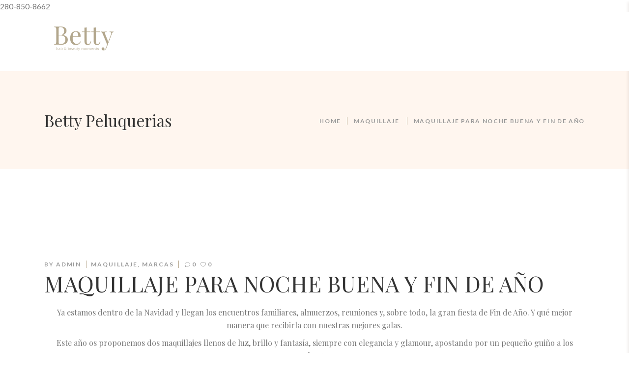

--- FILE ---
content_type: text/html; charset=UTF-8
request_url: https://bettypeluquerias.com/maquillaje-para-noche-buena-y-ano-nuevo/
body_size: 22878
content:
<!DOCTYPE html>
<html lang="es">
<head>
				
			<meta property="og:url" content="https://bettypeluquerias.com/maquillaje-para-noche-buena-y-ano-nuevo/"/>
			<meta property="og:type" content="article"/>
			<meta property="og:title" content="MAQUILLAJE PARA NOCHE BUENA Y FIN DE AÑO"/>
			<meta property="og:description" content="Salón de Belleza"/>
			<meta property="og:image" content="https://bettypeluquerias.com/wp-content/uploads/2021/12/portada-blog.jpg"/>
		
		
		<meta charset="UTF-8"/>
		<link rel="profile" href="http://gmpg.org/xfn/11"/>
					<link rel="pingback" href="https://bettypeluquerias.com/xmlrpc.php">
		
				<meta name="viewport" content="width=device-width,initial-scale=1,user-scalable=yes">
		<title>MAQUILLAJE PARA NOCHE BUENA Y FIN DE AÑO &#8211; Betty Peluquerias</title>
<style type="text/css" media="screen">#ui-datepicker-div.booked_custom_date_picker table.ui-datepicker-calendar tbody td a.ui-state-active,#ui-datepicker-div.booked_custom_date_picker table.ui-datepicker-calendar tbody td a.ui-state-active:hover,body #booked-profile-page input[type=submit].button-primary:hover,body .booked-list-view button.button:hover, body .booked-list-view input[type=submit].button-primary:hover,body table.booked-calendar input[type=submit].button-primary:hover,body .booked-modal input[type=submit].button-primary:hover,body table.booked-calendar th,body table.booked-calendar thead,body table.booked-calendar thead th,body table.booked-calendar .booked-appt-list .timeslot .timeslot-people button:hover,body #booked-profile-page .booked-profile-header,body #booked-profile-page .booked-tabs li.active a,body #booked-profile-page .booked-tabs li.active a:hover,body #booked-profile-page .appt-block .google-cal-button > a:hover,#ui-datepicker-div.booked_custom_date_picker .ui-datepicker-header{ background:#c4f2d4 !important; }body #booked-profile-page input[type=submit].button-primary:hover,body table.booked-calendar input[type=submit].button-primary:hover,body .booked-list-view button.button:hover, body .booked-list-view input[type=submit].button-primary:hover,body .booked-modal input[type=submit].button-primary:hover,body table.booked-calendar th,body table.booked-calendar .booked-appt-list .timeslot .timeslot-people button:hover,body #booked-profile-page .booked-profile-header,body #booked-profile-page .appt-block .google-cal-button > a:hover{ border-color:#c4f2d4 !important; }body table.booked-calendar tr.days,body table.booked-calendar tr.days th,body .booked-calendarSwitcher.calendar,body #booked-profile-page .booked-tabs,#ui-datepicker-div.booked_custom_date_picker table.ui-datepicker-calendar thead,#ui-datepicker-div.booked_custom_date_picker table.ui-datepicker-calendar thead th{ background:#039146 !important; }body table.booked-calendar tr.days th,body #booked-profile-page .booked-tabs{ border-color:#039146 !important; }#ui-datepicker-div.booked_custom_date_picker table.ui-datepicker-calendar tbody td.ui-datepicker-today a,#ui-datepicker-div.booked_custom_date_picker table.ui-datepicker-calendar tbody td.ui-datepicker-today a:hover,body #booked-profile-page input[type=submit].button-primary,body table.booked-calendar input[type=submit].button-primary,body .booked-list-view button.button, body .booked-list-view input[type=submit].button-primary,body .booked-list-view button.button, body .booked-list-view input[type=submit].button-primary,body .booked-modal input[type=submit].button-primary,body table.booked-calendar .booked-appt-list .timeslot .timeslot-people button,body #booked-profile-page .booked-profile-appt-list .appt-block.approved .status-block,body #booked-profile-page .appt-block .google-cal-button > a,body .booked-modal p.booked-title-bar,body table.booked-calendar td:hover .date span,body .booked-list-view a.booked_list_date_picker_trigger.booked-dp-active,body .booked-list-view a.booked_list_date_picker_trigger.booked-dp-active:hover,.booked-ms-modal .booked-book-appt /* Multi-Slot Booking */{ background:#56c477; }body #booked-profile-page input[type=submit].button-primary,body table.booked-calendar input[type=submit].button-primary,body .booked-list-view button.button, body .booked-list-view input[type=submit].button-primary,body .booked-list-view button.button, body .booked-list-view input[type=submit].button-primary,body .booked-modal input[type=submit].button-primary,body #booked-profile-page .appt-block .google-cal-button > a,body table.booked-calendar .booked-appt-list .timeslot .timeslot-people button,body .booked-list-view a.booked_list_date_picker_trigger.booked-dp-active,body .booked-list-view a.booked_list_date_picker_trigger.booked-dp-active:hover{ border-color:#56c477; }body .booked-modal .bm-window p i.fa,body .booked-modal .bm-window a,body .booked-appt-list .booked-public-appointment-title,body .booked-modal .bm-window p.appointment-title,.booked-ms-modal.visible:hover .booked-book-appt{ color:#56c477; }.booked-appt-list .timeslot.has-title .booked-public-appointment-title { color:inherit; }</style><meta name='robots' content='max-image-preview:large' />
<link rel='dns-prefetch' href='//fonts.googleapis.com' />
<link rel="alternate" type="application/rss+xml" title="Betty Peluquerias &raquo; Feed" href="https://bettypeluquerias.com/feed/" />
<link rel="alternate" type="application/rss+xml" title="Betty Peluquerias &raquo; Feed de los comentarios" href="https://bettypeluquerias.com/comments/feed/" />
<link rel="alternate" type="application/rss+xml" title="Betty Peluquerias &raquo; Comentario MAQUILLAJE PARA NOCHE BUENA Y FIN DE AÑO del feed" href="https://bettypeluquerias.com/maquillaje-para-noche-buena-y-ano-nuevo/feed/" />
<link rel="alternate" title="oEmbed (JSON)" type="application/json+oembed" href="https://bettypeluquerias.com/wp-json/oembed/1.0/embed?url=https%3A%2F%2Fbettypeluquerias.com%2Fmaquillaje-para-noche-buena-y-ano-nuevo%2F" />
<link rel="alternate" title="oEmbed (XML)" type="text/xml+oembed" href="https://bettypeluquerias.com/wp-json/oembed/1.0/embed?url=https%3A%2F%2Fbettypeluquerias.com%2Fmaquillaje-para-noche-buena-y-ano-nuevo%2F&#038;format=xml" />
<style id='wp-img-auto-sizes-contain-inline-css' type='text/css'>
img:is([sizes=auto i],[sizes^="auto," i]){contain-intrinsic-size:3000px 1500px}
/*# sourceURL=wp-img-auto-sizes-contain-inline-css */
</style>
<link rel='stylesheet' id='sbr_styles-css' href='https://bettypeluquerias.com/wp-content/plugins/reviews-feed/assets/css/sbr-styles.min.css?ver=2.1.1' type='text/css' media='all' />
<link rel='stylesheet' id='sbi_styles-css' href='https://bettypeluquerias.com/wp-content/plugins/instagram-feed/css/sbi-styles.min.css?ver=6.10.0' type='text/css' media='all' />
<style id='wp-emoji-styles-inline-css' type='text/css'>

	img.wp-smiley, img.emoji {
		display: inline !important;
		border: none !important;
		box-shadow: none !important;
		height: 1em !important;
		width: 1em !important;
		margin: 0 0.07em !important;
		vertical-align: -0.1em !important;
		background: none !important;
		padding: 0 !important;
	}
/*# sourceURL=wp-emoji-styles-inline-css */
</style>
<style id='wp-block-library-inline-css' type='text/css'>
:root{--wp-block-synced-color:#7a00df;--wp-block-synced-color--rgb:122,0,223;--wp-bound-block-color:var(--wp-block-synced-color);--wp-editor-canvas-background:#ddd;--wp-admin-theme-color:#007cba;--wp-admin-theme-color--rgb:0,124,186;--wp-admin-theme-color-darker-10:#006ba1;--wp-admin-theme-color-darker-10--rgb:0,107,160.5;--wp-admin-theme-color-darker-20:#005a87;--wp-admin-theme-color-darker-20--rgb:0,90,135;--wp-admin-border-width-focus:2px}@media (min-resolution:192dpi){:root{--wp-admin-border-width-focus:1.5px}}.wp-element-button{cursor:pointer}:root .has-very-light-gray-background-color{background-color:#eee}:root .has-very-dark-gray-background-color{background-color:#313131}:root .has-very-light-gray-color{color:#eee}:root .has-very-dark-gray-color{color:#313131}:root .has-vivid-green-cyan-to-vivid-cyan-blue-gradient-background{background:linear-gradient(135deg,#00d084,#0693e3)}:root .has-purple-crush-gradient-background{background:linear-gradient(135deg,#34e2e4,#4721fb 50%,#ab1dfe)}:root .has-hazy-dawn-gradient-background{background:linear-gradient(135deg,#faaca8,#dad0ec)}:root .has-subdued-olive-gradient-background{background:linear-gradient(135deg,#fafae1,#67a671)}:root .has-atomic-cream-gradient-background{background:linear-gradient(135deg,#fdd79a,#004a59)}:root .has-nightshade-gradient-background{background:linear-gradient(135deg,#330968,#31cdcf)}:root .has-midnight-gradient-background{background:linear-gradient(135deg,#020381,#2874fc)}:root{--wp--preset--font-size--normal:16px;--wp--preset--font-size--huge:42px}.has-regular-font-size{font-size:1em}.has-larger-font-size{font-size:2.625em}.has-normal-font-size{font-size:var(--wp--preset--font-size--normal)}.has-huge-font-size{font-size:var(--wp--preset--font-size--huge)}.has-text-align-center{text-align:center}.has-text-align-left{text-align:left}.has-text-align-right{text-align:right}.has-fit-text{white-space:nowrap!important}#end-resizable-editor-section{display:none}.aligncenter{clear:both}.items-justified-left{justify-content:flex-start}.items-justified-center{justify-content:center}.items-justified-right{justify-content:flex-end}.items-justified-space-between{justify-content:space-between}.screen-reader-text{border:0;clip-path:inset(50%);height:1px;margin:-1px;overflow:hidden;padding:0;position:absolute;width:1px;word-wrap:normal!important}.screen-reader-text:focus{background-color:#ddd;clip-path:none;color:#444;display:block;font-size:1em;height:auto;left:5px;line-height:normal;padding:15px 23px 14px;text-decoration:none;top:5px;width:auto;z-index:100000}html :where(.has-border-color){border-style:solid}html :where([style*=border-top-color]){border-top-style:solid}html :where([style*=border-right-color]){border-right-style:solid}html :where([style*=border-bottom-color]){border-bottom-style:solid}html :where([style*=border-left-color]){border-left-style:solid}html :where([style*=border-width]){border-style:solid}html :where([style*=border-top-width]){border-top-style:solid}html :where([style*=border-right-width]){border-right-style:solid}html :where([style*=border-bottom-width]){border-bottom-style:solid}html :where([style*=border-left-width]){border-left-style:solid}html :where(img[class*=wp-image-]){height:auto;max-width:100%}:where(figure){margin:0 0 1em}html :where(.is-position-sticky){--wp-admin--admin-bar--position-offset:var(--wp-admin--admin-bar--height,0px)}@media screen and (max-width:600px){html :where(.is-position-sticky){--wp-admin--admin-bar--position-offset:0px}}

/*# sourceURL=wp-block-library-inline-css */
</style><link rel='stylesheet' id='wc-blocks-style-css' href='https://bettypeluquerias.com/wp-content/plugins/woocommerce/assets/client/blocks/wc-blocks.css?ver=wc-10.4.3' type='text/css' media='all' />
<style id='global-styles-inline-css' type='text/css'>
:root{--wp--preset--aspect-ratio--square: 1;--wp--preset--aspect-ratio--4-3: 4/3;--wp--preset--aspect-ratio--3-4: 3/4;--wp--preset--aspect-ratio--3-2: 3/2;--wp--preset--aspect-ratio--2-3: 2/3;--wp--preset--aspect-ratio--16-9: 16/9;--wp--preset--aspect-ratio--9-16: 9/16;--wp--preset--color--black: #000000;--wp--preset--color--cyan-bluish-gray: #abb8c3;--wp--preset--color--white: #ffffff;--wp--preset--color--pale-pink: #f78da7;--wp--preset--color--vivid-red: #cf2e2e;--wp--preset--color--luminous-vivid-orange: #ff6900;--wp--preset--color--luminous-vivid-amber: #fcb900;--wp--preset--color--light-green-cyan: #7bdcb5;--wp--preset--color--vivid-green-cyan: #00d084;--wp--preset--color--pale-cyan-blue: #8ed1fc;--wp--preset--color--vivid-cyan-blue: #0693e3;--wp--preset--color--vivid-purple: #9b51e0;--wp--preset--gradient--vivid-cyan-blue-to-vivid-purple: linear-gradient(135deg,rgb(6,147,227) 0%,rgb(155,81,224) 100%);--wp--preset--gradient--light-green-cyan-to-vivid-green-cyan: linear-gradient(135deg,rgb(122,220,180) 0%,rgb(0,208,130) 100%);--wp--preset--gradient--luminous-vivid-amber-to-luminous-vivid-orange: linear-gradient(135deg,rgb(252,185,0) 0%,rgb(255,105,0) 100%);--wp--preset--gradient--luminous-vivid-orange-to-vivid-red: linear-gradient(135deg,rgb(255,105,0) 0%,rgb(207,46,46) 100%);--wp--preset--gradient--very-light-gray-to-cyan-bluish-gray: linear-gradient(135deg,rgb(238,238,238) 0%,rgb(169,184,195) 100%);--wp--preset--gradient--cool-to-warm-spectrum: linear-gradient(135deg,rgb(74,234,220) 0%,rgb(151,120,209) 20%,rgb(207,42,186) 40%,rgb(238,44,130) 60%,rgb(251,105,98) 80%,rgb(254,248,76) 100%);--wp--preset--gradient--blush-light-purple: linear-gradient(135deg,rgb(255,206,236) 0%,rgb(152,150,240) 100%);--wp--preset--gradient--blush-bordeaux: linear-gradient(135deg,rgb(254,205,165) 0%,rgb(254,45,45) 50%,rgb(107,0,62) 100%);--wp--preset--gradient--luminous-dusk: linear-gradient(135deg,rgb(255,203,112) 0%,rgb(199,81,192) 50%,rgb(65,88,208) 100%);--wp--preset--gradient--pale-ocean: linear-gradient(135deg,rgb(255,245,203) 0%,rgb(182,227,212) 50%,rgb(51,167,181) 100%);--wp--preset--gradient--electric-grass: linear-gradient(135deg,rgb(202,248,128) 0%,rgb(113,206,126) 100%);--wp--preset--gradient--midnight: linear-gradient(135deg,rgb(2,3,129) 0%,rgb(40,116,252) 100%);--wp--preset--font-size--small: 13px;--wp--preset--font-size--medium: 20px;--wp--preset--font-size--large: 36px;--wp--preset--font-size--x-large: 42px;--wp--preset--font-family--inter: "Inter", sans-serif;--wp--preset--font-family--cardo: Cardo;--wp--preset--spacing--20: 0.44rem;--wp--preset--spacing--30: 0.67rem;--wp--preset--spacing--40: 1rem;--wp--preset--spacing--50: 1.5rem;--wp--preset--spacing--60: 2.25rem;--wp--preset--spacing--70: 3.38rem;--wp--preset--spacing--80: 5.06rem;--wp--preset--shadow--natural: 6px 6px 9px rgba(0, 0, 0, 0.2);--wp--preset--shadow--deep: 12px 12px 50px rgba(0, 0, 0, 0.4);--wp--preset--shadow--sharp: 6px 6px 0px rgba(0, 0, 0, 0.2);--wp--preset--shadow--outlined: 6px 6px 0px -3px rgb(255, 255, 255), 6px 6px rgb(0, 0, 0);--wp--preset--shadow--crisp: 6px 6px 0px rgb(0, 0, 0);}:where(.is-layout-flex){gap: 0.5em;}:where(.is-layout-grid){gap: 0.5em;}body .is-layout-flex{display: flex;}.is-layout-flex{flex-wrap: wrap;align-items: center;}.is-layout-flex > :is(*, div){margin: 0;}body .is-layout-grid{display: grid;}.is-layout-grid > :is(*, div){margin: 0;}:where(.wp-block-columns.is-layout-flex){gap: 2em;}:where(.wp-block-columns.is-layout-grid){gap: 2em;}:where(.wp-block-post-template.is-layout-flex){gap: 1.25em;}:where(.wp-block-post-template.is-layout-grid){gap: 1.25em;}.has-black-color{color: var(--wp--preset--color--black) !important;}.has-cyan-bluish-gray-color{color: var(--wp--preset--color--cyan-bluish-gray) !important;}.has-white-color{color: var(--wp--preset--color--white) !important;}.has-pale-pink-color{color: var(--wp--preset--color--pale-pink) !important;}.has-vivid-red-color{color: var(--wp--preset--color--vivid-red) !important;}.has-luminous-vivid-orange-color{color: var(--wp--preset--color--luminous-vivid-orange) !important;}.has-luminous-vivid-amber-color{color: var(--wp--preset--color--luminous-vivid-amber) !important;}.has-light-green-cyan-color{color: var(--wp--preset--color--light-green-cyan) !important;}.has-vivid-green-cyan-color{color: var(--wp--preset--color--vivid-green-cyan) !important;}.has-pale-cyan-blue-color{color: var(--wp--preset--color--pale-cyan-blue) !important;}.has-vivid-cyan-blue-color{color: var(--wp--preset--color--vivid-cyan-blue) !important;}.has-vivid-purple-color{color: var(--wp--preset--color--vivid-purple) !important;}.has-black-background-color{background-color: var(--wp--preset--color--black) !important;}.has-cyan-bluish-gray-background-color{background-color: var(--wp--preset--color--cyan-bluish-gray) !important;}.has-white-background-color{background-color: var(--wp--preset--color--white) !important;}.has-pale-pink-background-color{background-color: var(--wp--preset--color--pale-pink) !important;}.has-vivid-red-background-color{background-color: var(--wp--preset--color--vivid-red) !important;}.has-luminous-vivid-orange-background-color{background-color: var(--wp--preset--color--luminous-vivid-orange) !important;}.has-luminous-vivid-amber-background-color{background-color: var(--wp--preset--color--luminous-vivid-amber) !important;}.has-light-green-cyan-background-color{background-color: var(--wp--preset--color--light-green-cyan) !important;}.has-vivid-green-cyan-background-color{background-color: var(--wp--preset--color--vivid-green-cyan) !important;}.has-pale-cyan-blue-background-color{background-color: var(--wp--preset--color--pale-cyan-blue) !important;}.has-vivid-cyan-blue-background-color{background-color: var(--wp--preset--color--vivid-cyan-blue) !important;}.has-vivid-purple-background-color{background-color: var(--wp--preset--color--vivid-purple) !important;}.has-black-border-color{border-color: var(--wp--preset--color--black) !important;}.has-cyan-bluish-gray-border-color{border-color: var(--wp--preset--color--cyan-bluish-gray) !important;}.has-white-border-color{border-color: var(--wp--preset--color--white) !important;}.has-pale-pink-border-color{border-color: var(--wp--preset--color--pale-pink) !important;}.has-vivid-red-border-color{border-color: var(--wp--preset--color--vivid-red) !important;}.has-luminous-vivid-orange-border-color{border-color: var(--wp--preset--color--luminous-vivid-orange) !important;}.has-luminous-vivid-amber-border-color{border-color: var(--wp--preset--color--luminous-vivid-amber) !important;}.has-light-green-cyan-border-color{border-color: var(--wp--preset--color--light-green-cyan) !important;}.has-vivid-green-cyan-border-color{border-color: var(--wp--preset--color--vivid-green-cyan) !important;}.has-pale-cyan-blue-border-color{border-color: var(--wp--preset--color--pale-cyan-blue) !important;}.has-vivid-cyan-blue-border-color{border-color: var(--wp--preset--color--vivid-cyan-blue) !important;}.has-vivid-purple-border-color{border-color: var(--wp--preset--color--vivid-purple) !important;}.has-vivid-cyan-blue-to-vivid-purple-gradient-background{background: var(--wp--preset--gradient--vivid-cyan-blue-to-vivid-purple) !important;}.has-light-green-cyan-to-vivid-green-cyan-gradient-background{background: var(--wp--preset--gradient--light-green-cyan-to-vivid-green-cyan) !important;}.has-luminous-vivid-amber-to-luminous-vivid-orange-gradient-background{background: var(--wp--preset--gradient--luminous-vivid-amber-to-luminous-vivid-orange) !important;}.has-luminous-vivid-orange-to-vivid-red-gradient-background{background: var(--wp--preset--gradient--luminous-vivid-orange-to-vivid-red) !important;}.has-very-light-gray-to-cyan-bluish-gray-gradient-background{background: var(--wp--preset--gradient--very-light-gray-to-cyan-bluish-gray) !important;}.has-cool-to-warm-spectrum-gradient-background{background: var(--wp--preset--gradient--cool-to-warm-spectrum) !important;}.has-blush-light-purple-gradient-background{background: var(--wp--preset--gradient--blush-light-purple) !important;}.has-blush-bordeaux-gradient-background{background: var(--wp--preset--gradient--blush-bordeaux) !important;}.has-luminous-dusk-gradient-background{background: var(--wp--preset--gradient--luminous-dusk) !important;}.has-pale-ocean-gradient-background{background: var(--wp--preset--gradient--pale-ocean) !important;}.has-electric-grass-gradient-background{background: var(--wp--preset--gradient--electric-grass) !important;}.has-midnight-gradient-background{background: var(--wp--preset--gradient--midnight) !important;}.has-small-font-size{font-size: var(--wp--preset--font-size--small) !important;}.has-medium-font-size{font-size: var(--wp--preset--font-size--medium) !important;}.has-large-font-size{font-size: var(--wp--preset--font-size--large) !important;}.has-x-large-font-size{font-size: var(--wp--preset--font-size--x-large) !important;}
/*# sourceURL=global-styles-inline-css */
</style>

<style id='classic-theme-styles-inline-css' type='text/css'>
/*! This file is auto-generated */
.wp-block-button__link{color:#fff;background-color:#32373c;border-radius:9999px;box-shadow:none;text-decoration:none;padding:calc(.667em + 2px) calc(1.333em + 2px);font-size:1.125em}.wp-block-file__button{background:#32373c;color:#fff;text-decoration:none}
/*# sourceURL=/wp-includes/css/classic-themes.min.css */
</style>
<link rel='stylesheet' id='booked-icons-css' href='https://bettypeluquerias.com/wp-content/plugins/booked/assets/css/icons.css?ver=2.3.5' type='text/css' media='all' />
<link rel='stylesheet' id='booked-tooltipster-css' href='https://bettypeluquerias.com/wp-content/plugins/booked/assets/js/tooltipster/css/tooltipster.css?ver=3.3.0' type='text/css' media='all' />
<link rel='stylesheet' id='booked-tooltipster-theme-css' href='https://bettypeluquerias.com/wp-content/plugins/booked/assets/js/tooltipster/css/themes/tooltipster-light.css?ver=3.3.0' type='text/css' media='all' />
<link rel='stylesheet' id='booked-animations-css' href='https://bettypeluquerias.com/wp-content/plugins/booked/assets/css/animations.css?ver=2.3.5' type='text/css' media='all' />
<link rel='stylesheet' id='booked-css-css' href='https://bettypeluquerias.com/wp-content/plugins/booked/dist/booked.css?ver=2.3.5' type='text/css' media='all' />
<link rel='stylesheet' id='contact-form-7-css' href='https://bettypeluquerias.com/wp-content/plugins/contact-form-7/includes/css/styles.css?ver=6.1.4' type='text/css' media='all' />
<link rel='stylesheet' id='ctf_styles-css' href='https://bettypeluquerias.com/wp-content/plugins/custom-twitter-feeds/css/ctf-styles.min.css?ver=2.3.1' type='text/css' media='all' />
<link rel='stylesheet' id='rs-plugin-settings-css' href='https://bettypeluquerias.com/wp-content/plugins/revslider/public/assets/css/rs6.css?ver=6.2.23' type='text/css' media='all' />
<style id='rs-plugin-settings-inline-css' type='text/css'>
#rs-demo-id {}
/*# sourceURL=rs-plugin-settings-inline-css */
</style>
<style id='woocommerce-inline-inline-css' type='text/css'>
.woocommerce form .form-row .required { visibility: visible; }
/*# sourceURL=woocommerce-inline-inline-css */
</style>
<link rel='stylesheet' id='cff-css' href='https://bettypeluquerias.com/wp-content/plugins/custom-facebook-feed/assets/css/cff-style.min.css?ver=4.3.4' type='text/css' media='all' />
<link rel='stylesheet' id='sb-font-awesome-css' href='https://bettypeluquerias.com/wp-content/plugins/custom-facebook-feed/assets/css/font-awesome.min.css?ver=4.7.0' type='text/css' media='all' />
<link rel='stylesheet' id='callout-style-css' href='https://bettypeluquerias.com/wp-content/plugins/custom-facebook-feed/admin/assets/css/callout.css' type='text/css' media='all' />
<link rel='stylesheet' id='cmplz-general-css' href='https://bettypeluquerias.com/wp-content/plugins/complianz-gdpr/assets/css/cookieblocker.min.css?ver=1766504591' type='text/css' media='all' />
<link rel='stylesheet' id='lella-elated-default-style-css' href='https://bettypeluquerias.com/wp-content/themes/lella/style.css?ver=6.9' type='text/css' media='all' />
<link rel='stylesheet' id='lella-elated-modules-css' href='https://bettypeluquerias.com/wp-content/themes/lella/assets/css/modules.min.css?ver=6.9' type='text/css' media='all' />
<link rel='stylesheet' id='lella-elated-dripicons-css' href='https://bettypeluquerias.com/wp-content/themes/lella/framework/lib/icons-pack/dripicons/dripicons.css?ver=6.9' type='text/css' media='all' />
<link rel='stylesheet' id='lella-elated-font_elegant-css' href='https://bettypeluquerias.com/wp-content/themes/lella/framework/lib/icons-pack/elegant-icons/style.min.css?ver=6.9' type='text/css' media='all' />
<link rel='stylesheet' id='lella-elated-font_awesome-css' href='https://bettypeluquerias.com/wp-content/themes/lella/framework/lib/icons-pack/font-awesome/css/fontawesome-all.min.css?ver=6.9' type='text/css' media='all' />
<link rel='stylesheet' id='lella-elated-ion_icons-css' href='https://bettypeluquerias.com/wp-content/themes/lella/framework/lib/icons-pack/ion-icons/css/ionicons.min.css?ver=6.9' type='text/css' media='all' />
<link rel='stylesheet' id='lella-elated-linea_icons-css' href='https://bettypeluquerias.com/wp-content/themes/lella/framework/lib/icons-pack/linea-icons/style.css?ver=6.9' type='text/css' media='all' />
<link rel='stylesheet' id='lella-elated-linear_icons-css' href='https://bettypeluquerias.com/wp-content/themes/lella/framework/lib/icons-pack/linear-icons/style.css?ver=6.9' type='text/css' media='all' />
<link rel='stylesheet' id='lella-elated-simple_line_icons-css' href='https://bettypeluquerias.com/wp-content/themes/lella/framework/lib/icons-pack/simple-line-icons/simple-line-icons.css?ver=6.9' type='text/css' media='all' />
<link rel='stylesheet' id='mediaelement-css' href='https://bettypeluquerias.com/wp-includes/js/mediaelement/mediaelementplayer-legacy.min.css?ver=4.2.17' type='text/css' media='all' />
<link rel='stylesheet' id='wp-mediaelement-css' href='https://bettypeluquerias.com/wp-includes/js/mediaelement/wp-mediaelement.min.css?ver=6.9' type='text/css' media='all' />
<link rel='stylesheet' id='lella-elated-woo-css' href='https://bettypeluquerias.com/wp-content/themes/lella/assets/css/woocommerce.min.css?ver=6.9' type='text/css' media='all' />
<style id='lella-elated-woo-inline-css' type='text/css'>
@media only screen and (max-width: 1024px) {.postid-4839 .eltdf-title-holder:not(.eltdf-bg-responsive-disabled).eltdf-title-va-header-bottom, .postid-4839 .eltdf-title-holder:not(.eltdf-bg-responsive-disabled).eltdf-has-bg-image, .postid-4839 .eltdf-title-holder .eltdf-title-wrapper { height: 200px !important;}}.postid-4839 .eltdf-page-header .eltdf-menu-area { height: 120px !important;}.postid-4839 .eltdf-page-header .eltdf-logo-area { height: 120px !important;}
/*# sourceURL=lella-elated-woo-inline-css */
</style>
<link rel='stylesheet' id='lella-elated-woo-responsive-css' href='https://bettypeluquerias.com/wp-content/themes/lella/assets/css/woocommerce-responsive.min.css?ver=6.9' type='text/css' media='all' />
<link rel='stylesheet' id='lella-elated-style-dynamic-css' href='https://bettypeluquerias.com/wp-content/themes/lella/assets/css/style_dynamic.css?ver=1623309944' type='text/css' media='all' />
<link rel='stylesheet' id='lella-elated-modules-responsive-css' href='https://bettypeluquerias.com/wp-content/themes/lella/assets/css/modules-responsive.min.css?ver=6.9' type='text/css' media='all' />
<link rel='stylesheet' id='lella-elated-style-dynamic-responsive-css' href='https://bettypeluquerias.com/wp-content/themes/lella/assets/css/style_dynamic_responsive.css?ver=1623309944' type='text/css' media='all' />
<link rel='stylesheet' id='lella-elated-google-fonts-css' href='https://fonts.googleapis.com/css?family=Playfair+Display%3A300%2C400%2C400i%2C700%2C700i%7CLato%3A300%2C400%2C400i%2C700%2C700i%7CPT+Sans+Narrow%3A300%2C400%2C400i%2C700%2C700i%7COpen+Sans%3A300%2C400%2C400i%2C700%2C700i&#038;subset=latin-ext&#038;ver=1.0.0' type='text/css' media='all' />
<link rel='stylesheet' id='booked-wc-fe-styles-css' href='https://bettypeluquerias.com/wp-content/plugins/booked/includes/add-ons/woocommerce-payments//css/frontend-style.css?ver=6.9' type='text/css' media='all' />
<link rel='stylesheet' id='js_composer_front-css' href='https://bettypeluquerias.com/wp-content/plugins/js_composer/assets/css/js_composer.min.css?ver=6.6.0' type='text/css' media='all' />
<!--n2css--><!--n2js--><script type="text/javascript" src="https://bettypeluquerias.com/wp-includes/js/jquery/jquery.min.js?ver=3.7.1" id="jquery-core-js"></script>
<script type="text/javascript" src="https://bettypeluquerias.com/wp-includes/js/jquery/jquery-migrate.min.js?ver=3.4.1" id="jquery-migrate-js"></script>
<script type="text/javascript" src="https://bettypeluquerias.com/wp-content/plugins/revslider/public/assets/js/rbtools.min.js?ver=6.2.23" id="tp-tools-js"></script>
<script type="text/javascript" src="https://bettypeluquerias.com/wp-content/plugins/revslider/public/assets/js/rs6.min.js?ver=6.2.23" id="revmin-js"></script>
<script type="text/javascript" src="https://bettypeluquerias.com/wp-content/plugins/woocommerce/assets/js/jquery-blockui/jquery.blockUI.min.js?ver=2.7.0-wc.10.4.3" id="wc-jquery-blockui-js" data-wp-strategy="defer"></script>
<script type="text/javascript" id="wc-add-to-cart-js-extra">
/* <![CDATA[ */
var wc_add_to_cart_params = {"ajax_url":"/wp-admin/admin-ajax.php","wc_ajax_url":"/?wc-ajax=%%endpoint%%","i18n_view_cart":"Ver carrito","cart_url":"https://bettypeluquerias.com/cart/","is_cart":"","cart_redirect_after_add":"no"};
//# sourceURL=wc-add-to-cart-js-extra
/* ]]> */
</script>
<script type="text/javascript" src="https://bettypeluquerias.com/wp-content/plugins/woocommerce/assets/js/frontend/add-to-cart.min.js?ver=10.4.3" id="wc-add-to-cart-js" data-wp-strategy="defer"></script>
<script type="text/javascript" src="https://bettypeluquerias.com/wp-content/plugins/woocommerce/assets/js/js-cookie/js.cookie.min.js?ver=2.1.4-wc.10.4.3" id="wc-js-cookie-js" defer="defer" data-wp-strategy="defer"></script>
<script type="text/javascript" id="woocommerce-js-extra">
/* <![CDATA[ */
var woocommerce_params = {"ajax_url":"/wp-admin/admin-ajax.php","wc_ajax_url":"/?wc-ajax=%%endpoint%%","i18n_password_show":"Mostrar contrase\u00f1a","i18n_password_hide":"Ocultar contrase\u00f1a"};
//# sourceURL=woocommerce-js-extra
/* ]]> */
</script>
<script type="text/javascript" src="https://bettypeluquerias.com/wp-content/plugins/woocommerce/assets/js/frontend/woocommerce.min.js?ver=10.4.3" id="woocommerce-js" defer="defer" data-wp-strategy="defer"></script>
<script type="text/javascript" src="https://bettypeluquerias.com/wp-content/plugins/js_composer/assets/js/vendors/woocommerce-add-to-cart.js?ver=6.6.0" id="vc_woocommerce-add-to-cart-js-js"></script>
<script type="text/javascript" src="https://bettypeluquerias.com/wp-content/plugins/woocommerce/assets/js/select2/select2.full.min.js?ver=4.0.3-wc.10.4.3" id="wc-select2-js" defer="defer" data-wp-strategy="defer"></script>
<script type="text/javascript" id="booked-wc-fe-functions-js-extra">
/* <![CDATA[ */
var booked_wc_variables = {"prefix":"booked_wc_","ajaxurl":"https://bettypeluquerias.com/wp-admin/admin-ajax.php","i18n_confirm_appt_edit":"Are you sure you want to change the appointment date? By doing so, the appointment date will need to be approved again.","i18n_pay":"Are you sure you want to add the appointment to cart and go to checkout?","i18n_mark_paid":"Are you sure you want to mark this appointment as \"Paid\"?","i18n_paid":"Paid","i18n_awaiting_payment":"Awaiting Payment","checkout_page":"https://bettypeluquerias.com/checkout/"};
//# sourceURL=booked-wc-fe-functions-js-extra
/* ]]> */
</script>
<script type="text/javascript" src="https://bettypeluquerias.com/wp-content/plugins/booked/includes/add-ons/woocommerce-payments//js/frontend-functions.js?ver=6.9" id="booked-wc-fe-functions-js"></script>
<link rel="https://api.w.org/" href="https://bettypeluquerias.com/wp-json/" /><link rel="alternate" title="JSON" type="application/json" href="https://bettypeluquerias.com/wp-json/wp/v2/posts/4839" /><link rel="EditURI" type="application/rsd+xml" title="RSD" href="https://bettypeluquerias.com/xmlrpc.php?rsd" />
<meta name="generator" content="WordPress 6.9" />
<meta name="generator" content="WooCommerce 10.4.3" />
<link rel="canonical" href="https://bettypeluquerias.com/maquillaje-para-noche-buena-y-ano-nuevo/" />
<link rel='shortlink' href='https://bettypeluquerias.com/?p=4839' />
280-850-8662			<style>.cmplz-hidden {
					display: none !important;
				}</style>	<noscript><style>.woocommerce-product-gallery{ opacity: 1 !important; }</style></noscript>
	<meta name="generator" content="Powered by WPBakery Page Builder - drag and drop page builder for WordPress."/>
<meta name="generator" content="Powered by Slider Revolution 6.2.23 - responsive, Mobile-Friendly Slider Plugin for WordPress with comfortable drag and drop interface." />
<style class='wp-fonts-local' type='text/css'>
@font-face{font-family:Inter;font-style:normal;font-weight:300 900;font-display:fallback;src:url('https://bettypeluquerias.com/wp-content/plugins/woocommerce/assets/fonts/Inter-VariableFont_slnt,wght.woff2') format('woff2');font-stretch:normal;}
@font-face{font-family:Cardo;font-style:normal;font-weight:400;font-display:fallback;src:url('https://bettypeluquerias.com/wp-content/plugins/woocommerce/assets/fonts/cardo_normal_400.woff2') format('woff2');}
</style>
<link rel="icon" href="https://bettypeluquerias.com/wp-content/uploads/2021/01/cropped-b-logo-favicon-100x100.png" sizes="32x32" />
<link rel="icon" href="https://bettypeluquerias.com/wp-content/uploads/2021/01/cropped-b-logo-favicon-300x300.png" sizes="192x192" />
<link rel="apple-touch-icon" href="https://bettypeluquerias.com/wp-content/uploads/2021/01/cropped-b-logo-favicon-300x300.png" />
<meta name="msapplication-TileImage" content="https://bettypeluquerias.com/wp-content/uploads/2021/01/cropped-b-logo-favicon-300x300.png" />
<script type="text/javascript">function setREVStartSize(e){
			//window.requestAnimationFrame(function() {				 
				window.RSIW = window.RSIW===undefined ? window.innerWidth : window.RSIW;	
				window.RSIH = window.RSIH===undefined ? window.innerHeight : window.RSIH;	
				try {								
					var pw = document.getElementById(e.c).parentNode.offsetWidth,
						newh;
					pw = pw===0 || isNaN(pw) ? window.RSIW : pw;
					e.tabw = e.tabw===undefined ? 0 : parseInt(e.tabw);
					e.thumbw = e.thumbw===undefined ? 0 : parseInt(e.thumbw);
					e.tabh = e.tabh===undefined ? 0 : parseInt(e.tabh);
					e.thumbh = e.thumbh===undefined ? 0 : parseInt(e.thumbh);
					e.tabhide = e.tabhide===undefined ? 0 : parseInt(e.tabhide);
					e.thumbhide = e.thumbhide===undefined ? 0 : parseInt(e.thumbhide);
					e.mh = e.mh===undefined || e.mh=="" || e.mh==="auto" ? 0 : parseInt(e.mh,0);		
					if(e.layout==="fullscreen" || e.l==="fullscreen") 						
						newh = Math.max(e.mh,window.RSIH);					
					else{					
						e.gw = Array.isArray(e.gw) ? e.gw : [e.gw];
						for (var i in e.rl) if (e.gw[i]===undefined || e.gw[i]===0) e.gw[i] = e.gw[i-1];					
						e.gh = e.el===undefined || e.el==="" || (Array.isArray(e.el) && e.el.length==0)? e.gh : e.el;
						e.gh = Array.isArray(e.gh) ? e.gh : [e.gh];
						for (var i in e.rl) if (e.gh[i]===undefined || e.gh[i]===0) e.gh[i] = e.gh[i-1];
											
						var nl = new Array(e.rl.length),
							ix = 0,						
							sl;					
						e.tabw = e.tabhide>=pw ? 0 : e.tabw;
						e.thumbw = e.thumbhide>=pw ? 0 : e.thumbw;
						e.tabh = e.tabhide>=pw ? 0 : e.tabh;
						e.thumbh = e.thumbhide>=pw ? 0 : e.thumbh;					
						for (var i in e.rl) nl[i] = e.rl[i]<window.RSIW ? 0 : e.rl[i];
						sl = nl[0];									
						for (var i in nl) if (sl>nl[i] && nl[i]>0) { sl = nl[i]; ix=i;}															
						var m = pw>(e.gw[ix]+e.tabw+e.thumbw) ? 1 : (pw-(e.tabw+e.thumbw)) / (e.gw[ix]);					
						newh =  (e.gh[ix] * m) + (e.tabh + e.thumbh);
					}				
					if(window.rs_init_css===undefined) window.rs_init_css = document.head.appendChild(document.createElement("style"));					
					document.getElementById(e.c).height = newh+"px";
					window.rs_init_css.innerHTML += "#"+e.c+"_wrapper { height: "+newh+"px }";				
				} catch(e){
					console.log("Failure at Presize of Slider:" + e)
				}					   
			//});
		  };</script>
		<style type="text/css" id="wp-custom-css">
			.eltdf-side-menu .widget:first-of-type.widget_media_image {
margin-bottom: 0
}

.eltdf-side-menu .widget:first-of-type.widget_media_image a, .eltdf-side-menu .widget:first-of-type.widget_media_image img {
display: inline-block
}

.error404.eltdf-header-centered .eltdf-page-header .eltdf-logo-area {
background: #fff6ef;
}

.eltdf-side-menu .widget:first-of-type.widget_media_image {
margin-bottom: 0
}

.eltdf-drop-down .second .inner ul li .widget a {
	width: 250px;
  float: right;
}

.eltdf-top-bar{
	display: none;
}

#slider-7-slide-18-layer-6 > a{
	background-color:#b7a88f !important;
}
#slider-7-slide-18-layer-6  :hover{
 background-color:#fee1d3 !important;
}
#slider-7-slide-65-layer-6 > a{
	background-color:#b7a88f !important;
}
#slider-7-slide-65-layer-6 :hover{
 background-color:#fee1d3 !important;
}
.eltdf-btn.eltdf-btn-solid{
	color:white !important;
	background-color:#b7a88f !important;
}
#slider-7-slide-19-layer-6  :hover{
	color:white !important;
	background-color:#fee1d3 !important;
}
#slider-7-slide-64-layer-6 :hover{
	color:white !important;
	background-color:#fee1d3 !important;
}
.lella.tparrows:before{
	color:#b7a88f !important;
}
body > div.eltdf-wrapper > div.eltdf-wrapper-inner > div > div > div.eltdf-content-bottom > div > div.widget.widget_text > div{
	text-align:center !important;
	margin-top:10px !important;
}
.eltdf-instagram-feed li a .eltdf-instagram-icon {
	color:#b7a88f !important;
	
}

.eltdf-ps-info-item.eltdf-ps-tags{
	display:none !important;
	visibility:hidden !important;
}


.eltdf-post-info-date,.entry-date,.published,.updated{
	display:none !important;
	visibility:hidden !important;
}
.vc_tta-color-grey.vc_tta-style-classic .vc_tta-panel.vc_active .vc_tta-panel-heading{
	background-color:#b7a88f !important;
}
.vc_tta-color-grey.vc_tta-style-classic .vc_tta-panel.vc_active .vc_tta-panel-title>a{
	color:white !important;
}
.vc_tta-color-grey.vc_tta-style-classic .vc_tta-panel .vc_tta-panel-body{
	background-color:#fff !important;
}
.single-post .wp-post-image {
display: none !important;
}
.eltdf-mobile-header .eltdf-mobile-header-inner{
	border-bottom:none !important;
}
@media screen and (max-width: 600px) {
	body > div.eltdf-wrapper > div.eltdf-wrapper-inner > div.eltdf-content > div > div.eltdf-full-width > div > div > div > div:nth-child(2) > div > div > div > div > div > div > h3{
		font-size:24px !important;
		line-height:1.3em !important;
	} 
	body > div.eltdf-wrapper > div.eltdf-wrapper-inner > div.eltdf-content > div > div.eltdf-container.eltdf-default-page-template > div > div > div > div:nth-child(1) > div > div:nth-child(2) > div > div > div.wpb_text_column.wpb_content_element.maquilla > div > h2{
		font-size:26px !important;
		margin-top:30px !important;
	}
	.vc_tta-title-text{
				font-size:26px !important;
	}
	.eltdf-mobile-header .eltdf-mobile-header-inner{
	height:150px !important;
}
.eltdf-mobile-header .eltdf-vertical-align-containers .eltdf-position-right {
    max-width: 100% !important;
    margin-top: -150px !important;
}
.eltdf-mobile-nav{
	height:auto !important ;
}
}

#cmplz-document{
	max-width:100% !important;
}		</style>
		<noscript><style> .wpb_animate_when_almost_visible { opacity: 1; }</style></noscript><link rel='stylesheet' id='wc-stripe-blocks-checkout-style-css' href='https://bettypeluquerias.com/wp-content/plugins/woocommerce-gateway-stripe/build/upe-blocks.css?ver=1e1661bb3db973deba05' type='text/css' media='all' />
</head>
<body class="wp-singular post-template-default single single-post postid-4839 single-format-standard wp-theme-lella theme-lella lella-core-1.0.1 woocommerce-no-js lella-ver-1.1.1 eltdf-grid-1300 eltdf-empty-google-api eltdf-wide-dropdown-menu-content-in-grid eltdf-no-behavior eltdf-dropdown-animate-height eltdf-header-minimal eltdf-menu-area-shadow-disable eltdf-menu-area-in-grid-shadow-disable eltdf-menu-area-border-disable eltdf-menu-area-in-grid-border-disable eltdf-logo-area-border-disable eltdf-logo-area-in-grid-border-disable eltdf-side-menu-slide-from-right eltdf-woocommerce-columns-3 eltdf-woo-normal-space eltdf-woo-pl-info-below-image eltdf-woo-single-thumb-on-left-side eltdf-woo-single-has-pretty-photo eltdf-default-mobile-header eltdf-sticky-up-mobile-header eltdf-header-top-enabled wpb-js-composer js-comp-ver-6.6.0 vc_responsive" itemscope itemtype="https://schema.org/WebPage">
        <div class="eltdf-wrapper">
        <div class="eltdf-wrapper-inner">
            	
		
	<div class="eltdf-top-bar">
				
						
			<div class="eltdf-vertical-align-containers">
				<div class="eltdf-position-left"><!--
				 --><div class="eltdf-position-left-inner">
											</div>
				</div>
                <div class="eltdf-position-center"><!--
				 --><div class="eltdf-position-center-inner">
                                            </div>
                </div>
				<div class="eltdf-position-right"><!--
				 --><div class="eltdf-position-right-inner">
											</div>
				</div>
			</div>
				
				
			</div>
	
	
<header class="eltdf-page-header">
		
				
	<div class="eltdf-menu-area">
				
						
			<div class="eltdf-vertical-align-containers">
				<div class="eltdf-position-left"><!--
				 --><div class="eltdf-position-left-inner">
						
	
	<div class="eltdf-logo-wrapper">
		<a itemprop="url" href="https://bettypeluquerias.com/" style="height: 145px;">
			<img itemprop="image" class="eltdf-normal-logo" src="https://bettypeluquerias.com/wp-content/uploads/2021/01/Sin-título-2.png" width="700" height="290"  alt="logo"/>
			<img itemprop="image" class="eltdf-dark-logo" src="https://bettypeluquerias.com/wp-content/uploads/2021/01/Sin-título-2.png" width="700" height="290"  alt="dark logo"/>			<img itemprop="image" class="eltdf-light-logo" src="https://bettypeluquerias.com/wp-content/uploads/2021/01/Sin-título-2.png" width="700" height="290"  alt="light logo"/>		</a>
	</div>

					</div>
				</div>
				<div class="eltdf-position-right"><!--
				 --><div class="eltdf-position-right-inner">
						<a href="javascript:void(0)" class="eltdf-fullscreen-menu-opener eltdf-fullscreen-menu-opener-svg-path">
							<span class="eltdf-fullscreen-menu-close-icon">
															</span>
							<span class="eltdf-fullscreen-menu-opener-icon">
                                							</span>
						</a>
					</div>
				</div>
			</div>
				
			</div>
			
		
		
	</header>
<header class="eltdf-mobile-header">
		
	<div class="eltdf-mobile-header-inner">
		<div class="eltdf-mobile-header-holder">
			<div class="eltdf-grid">
				<div class="eltdf-vertical-align-containers">
					<div class="eltdf-position-left"><!--
					 --><div class="eltdf-position-left-inner">
							
<div class="eltdf-mobile-logo-wrapper">
	<a itemprop="url" href="https://bettypeluquerias.com/" style="height: 145px">
		<img itemprop="image" src="https://bettypeluquerias.com/wp-content/uploads/2021/01/Sin-título-2.png" width="700" height="290"  alt="Mobile Logo"/>
	</a>
</div>

						</div>
					</div>
					<div class="eltdf-position-right"><!--
					 --><div class="eltdf-position-right-inner">
							<a href="javascript:void(0)" class="eltdf-fullscreen-menu-opener eltdf-fullscreen-menu-opener-svg-path">
								<span class="eltdf-fullscreen-menu-close-icon">
																	</span>
								<span class="eltdf-fullscreen-menu-opener-icon">
                                    								</span>
							</a>
						</div>
					</div>
				</div>
			</div>
		</div>
	</div>
	
	</header>

			<a id='eltdf-back-to-top' href='#'>
                <span class="eltdf-icon-stack">
                     <span aria-hidden="true" class="eltdf-icon-linear-icons lnr lnr-arrow-up "></span>                </span>
			</a>
		<div class="eltdf-fullscreen-menu-holder-outer">
	<div class="eltdf-fullscreen-menu-holder">
		<div class="eltdf-fullscreen-menu-holder-inner">
						
			<nav class="eltdf-fullscreen-menu">
	</nav>			
							<div class="eltdf-fullscreen-below-menu-widget-holder">
					            <div  class="eltdf-search-opener eltdf-icon-has-hover eltdf-search-opener-icon-pack">
                <div class="eltdf-search-opener-holder">
                    <form class="eltdf-form-holder-outer" action="https://bettypeluquerias.com/" method="get">
                        <div class="eltdf-form-holder">
                            <input type="text" placeholder="Buscar" name="s" class="eltdf_search_field" autocomplete="off" required />
                            <button class="eltdf-search-button" type="submit"><span aria-hidden="true" class="eltdf-icon-font-elegant icon_search " ></span></button>
                        </div>
                    </form>
                    <a class="eltdf-search-open-button"  href="javascript:void(0)">
                        <span class="eltdf-search-opener-wrapper">
                            <span aria-hidden="true" class="eltdf-icon-font-elegant icon_search " ></span>                                                    </span>
                    </a>
                </div>
            </div>
					<div class="eltdf-shopping-cart-holder" >
				<div class="eltdf-shopping-cart-inner">
					<a itemprop="url" class="eltdf-header-cart eltdf-header-cart-icon-pack" href="https://bettypeluquerias.com/cart/">
	<span class="eltdf-sc-opener-icon"><span aria-hidden="true" class="eltdf-icon-font-elegant icon_bag_alt "></span></span>
	<span class="eltdf-sc-opener-count">0</span>
</a><div class="eltdf-sc-dropdown">
	<div class="eltdf-sc-dropdown-inner">
		<p class="eltdf-empty-cart">No hay productos en la cesta.</p>	</div>
</div>				</div>
			</div>
						<a class="eltdf-side-menu-button-opener eltdf-icon-has-hover eltdf-side-menu-button-opener-icon-pack"  href="javascript:void(0)" >
								<span class="eltdf-side-menu-icon">
					<span aria-hidden="true" class="eltdf-icon-font-elegant icon_menu "></span>	            </span>
			</a>
						</div>
						
					</div>
	</div>
</div>	        
            <div class="eltdf-content" >
                <div class="eltdf-content-inner">
<div class="eltdf-title-holder eltdf-standard-with-breadcrumbs-type eltdf-title-va-header-bottom" style="height: 200px" data-height="200">
		<div class="eltdf-title-wrapper" style="height: 200px">
		<div class="eltdf-title-inner">
			<div class="eltdf-grid">
				<div class="eltdf-title-info">
											<h1 class="eltdf-page-title entry-title" >Betty Peluquerias</h1>
														</div>
				<div class="eltdf-breadcrumbs-info">
					<div itemprop="breadcrumb" class="eltdf-breadcrumbs "><a itemprop="url" href="https://bettypeluquerias.com/">Home</a><span class="eltdf-delimiter"></span><a href="https://bettypeluquerias.com/category/maquillaje/">Maquillaje</a> <span class="eltdf-delimiter"></span><span class="eltdf-current">MAQUILLAJE PARA NOCHE BUENA Y FIN DE AÑO</span></div>				</div>
			</div>
	    </div>
	</div>
</div>

	
	<div class="eltdf-container">
				
		<div class="eltdf-container-inner clearfix">
			<div class="eltdf-grid-row  eltdf-grid-large-gutter">
	<div class="eltdf-page-content-holder eltdf-grid-col-12">
		<div class="eltdf-blog-holder eltdf-blog-single eltdf-blog-single-standard">
			<article id="post-4839" class="post-4839 post type-post status-publish format-standard has-post-thumbnail hentry category-maquillaje category-marcas tag-beautymoments tag-makeup tag-maquillajefindeano tag-maquillajenavideno">
    <div class="eltdf-post-content">
        <div class="eltdf-post-heading">
            
	<div class="eltdf-post-image">
					<img width="900" height="1350" src="https://bettypeluquerias.com/wp-content/uploads/2021/12/portada-blog.jpg" class="attachment-full size-full wp-post-image" alt="" decoding="async" fetchpriority="high" srcset="https://bettypeluquerias.com/wp-content/uploads/2021/12/portada-blog.jpg 900w, https://bettypeluquerias.com/wp-content/uploads/2021/12/portada-blog-200x300.jpg 200w, https://bettypeluquerias.com/wp-content/uploads/2021/12/portada-blog-683x1024.jpg 683w, https://bettypeluquerias.com/wp-content/uploads/2021/12/portada-blog-768x1152.jpg 768w, https://bettypeluquerias.com/wp-content/uploads/2021/12/portada-blog-600x900.jpg 600w" sizes="(max-width: 900px) 100vw, 900px" />					</div>
            <div itemprop="dateCreated" class="eltdf-post-info-date entry-date published updated">
    <div class="eltdf-date-text">
                    <a itemprop="url" href="https://bettypeluquerias.com/2021/12/">
        
            29 de diciembre de 2021            </a>
        <meta itemprop="interactionCount" content="UserComments: 0"/>
    </div>
</div>        </div>
        <div class="eltdf-post-text">
            <div class="eltdf-post-text-inner">
                <div class="eltdf-post-info-top">
                    <div class="eltdf-post-info-author">
    <span class="eltdf-post-info-author-text">
        By    </span>
    <a itemprop="author" class="eltdf-post-info-author-link" href="https://bettypeluquerias.com/author/admin/">
        admin    </a>
</div>                    <div class="eltdf-post-info-category">
    <a href="https://bettypeluquerias.com/category/maquillaje/" rel="category tag">Maquillaje</a>, <a href="https://bettypeluquerias.com/category/marcas/" rel="category tag">Marcas</a></div>                    	<div class="eltdf-post-info-comments-holder">
		<a itemprop="url" class="eltdf-post-info-comments" href="https://bettypeluquerias.com/maquillaje-para-noche-buena-y-ano-nuevo/#respond">
            <i class='icon_comment_alt' aria-hidden='true'></i><span>0</span>
		</a>
	</div>
                        <div class="eltdf-blog-like">
        <a href="#" class="eltdf-like" id="eltdf-like-4839-368" title="Like this" data-post-id="4839"><i class="icon_heart_alt"></i><span>0</span><input type="hidden" id="eltdf_like_nonce_4839" name="eltdf_like_nonce_4839" value="dcff636fd8" /><input type="hidden" name="_wp_http_referer" value="/maquillaje-para-noche-buena-y-ano-nuevo/" /></a>    </div>
                </div>
                <div class="eltdf-post-text-main">
                    
<h2 itemprop="name" class="entry-title eltdf-post-title" >
            MAQUILLAJE PARA NOCHE BUENA Y FIN DE AÑO    </h2>                    <div class="eltdf-full-width-section-wrapper "  ><div class="vc_row wpb_row vc_row-fluid" ><div class="wpb_column vc_column_container vc_col-sm-12"><div class="vc_column-inner"><div class="wpb_wrapper">
	<div class="wpb_text_column wpb_content_element " >
		<div class="wpb_wrapper">
			<p style="text-align: center;">Ya estamos dentro de la Navidad y llegan los encuentros familiares, almuerzos, reuniones y, sobre todo, la gran fiesta de Fin de Año. Y qué mejor manera que recibirla con nuestras mejores galas.</p>
<p style="text-align: center;">Este año os proponemos dos maquillajes llenos de luz, brillo y fantasía, siempre con elegancia y glamour, apostando por un pequeño guiño a los ochenta.</p>
<p style="text-align: center;">Para romper con todos los esquemas e imposiciones y no tener que elegir entre destacar ojos o labios. Este es un maquillaje sofisticado perfecto para las mujeres decididas que saben lo que quieren y no se conforman con medias tintas.</p>

		</div>
	</div>
<div class="vc_empty_space"   style="height: 32px"><span class="vc_empty_space_inner"></span></div></div></div></div></div></div><div class="eltdf-full-width-section-wrapper "  ><div class="vc_row wpb_row vc_row-fluid" ><div class="wpb_column vc_column_container vc_col-sm-12"><div class="vc_column-inner"><div class="wpb_wrapper">
	<div  class="wpb_single_image wpb_content_element vc_align_center">
		
		<figure class="wpb_wrapper vc_figure">
			<div class="vc_single_image-wrapper   vc_box_border_grey"><img decoding="async" width="1000" height="298" src="https://bettypeluquerias.com/wp-content/uploads/2021/12/maquillaje-eva-garden-betty-peluquerias-tania-9.jpg" class="vc_single_image-img attachment-full" alt="" srcset="https://bettypeluquerias.com/wp-content/uploads/2021/12/maquillaje-eva-garden-betty-peluquerias-tania-9.jpg 1000w, https://bettypeluquerias.com/wp-content/uploads/2021/12/maquillaje-eva-garden-betty-peluquerias-tania-9-300x89.jpg 300w, https://bettypeluquerias.com/wp-content/uploads/2021/12/maquillaje-eva-garden-betty-peluquerias-tania-9-768x229.jpg 768w, https://bettypeluquerias.com/wp-content/uploads/2021/12/maquillaje-eva-garden-betty-peluquerias-tania-9-600x179.jpg 600w" sizes="(max-width: 1000px) 100vw, 1000px" /></div>
		</figure>
	</div>
<div class="vc_empty_space"   style="height: 32px"><span class="vc_empty_space_inner"></span></div></div></div></div></div></div><div class="eltdf-full-width-section-wrapper "  ><div class="vc_row wpb_row vc_row-fluid" ><div class="wpb_column vc_column_container vc_col-sm-3"><div class="vc_column-inner"><div class="wpb_wrapper">
	<div  class="wpb_single_image wpb_content_element vc_align_center">
		
		<figure class="wpb_wrapper vc_figure">
			<div class="vc_single_image-wrapper   vc_box_border_grey"><img decoding="async" width="1000" height="1500" src="https://bettypeluquerias.com/wp-content/uploads/2021/12/maquillaje-eva-garden-betty-peluquerias-tania-8.jpg" class="vc_single_image-img attachment-full" alt="" srcset="https://bettypeluquerias.com/wp-content/uploads/2021/12/maquillaje-eva-garden-betty-peluquerias-tania-8.jpg 1000w, https://bettypeluquerias.com/wp-content/uploads/2021/12/maquillaje-eva-garden-betty-peluquerias-tania-8-200x300.jpg 200w, https://bettypeluquerias.com/wp-content/uploads/2021/12/maquillaje-eva-garden-betty-peluquerias-tania-8-683x1024.jpg 683w, https://bettypeluquerias.com/wp-content/uploads/2021/12/maquillaje-eva-garden-betty-peluquerias-tania-8-768x1152.jpg 768w, https://bettypeluquerias.com/wp-content/uploads/2021/12/maquillaje-eva-garden-betty-peluquerias-tania-8-600x900.jpg 600w" sizes="(max-width: 1000px) 100vw, 1000px" /></div>
		</figure>
	</div>
</div></div></div><div class="wpb_column vc_column_container vc_col-sm-3"><div class="vc_column-inner"><div class="wpb_wrapper">
	<div  class="wpb_single_image wpb_content_element vc_align_center">
		
		<figure class="wpb_wrapper vc_figure">
			<div class="vc_single_image-wrapper   vc_box_border_grey"><img loading="lazy" decoding="async" width="1000" height="1500" src="https://bettypeluquerias.com/wp-content/uploads/2021/12/maquillaje-eva-garden-betty-peluquerias-tania-2.jpg" class="vc_single_image-img attachment-full" alt="" srcset="https://bettypeluquerias.com/wp-content/uploads/2021/12/maquillaje-eva-garden-betty-peluquerias-tania-2.jpg 1000w, https://bettypeluquerias.com/wp-content/uploads/2021/12/maquillaje-eva-garden-betty-peluquerias-tania-2-200x300.jpg 200w, https://bettypeluquerias.com/wp-content/uploads/2021/12/maquillaje-eva-garden-betty-peluquerias-tania-2-683x1024.jpg 683w, https://bettypeluquerias.com/wp-content/uploads/2021/12/maquillaje-eva-garden-betty-peluquerias-tania-2-768x1152.jpg 768w, https://bettypeluquerias.com/wp-content/uploads/2021/12/maquillaje-eva-garden-betty-peluquerias-tania-2-600x900.jpg 600w" sizes="auto, (max-width: 1000px) 100vw, 1000px" /></div>
		</figure>
	</div>
</div></div></div><div class="wpb_column vc_column_container vc_col-sm-3"><div class="vc_column-inner"><div class="wpb_wrapper">
	<div  class="wpb_single_image wpb_content_element vc_align_center">
		
		<figure class="wpb_wrapper vc_figure">
			<div class="vc_single_image-wrapper   vc_box_border_grey"><img loading="lazy" decoding="async" width="1000" height="1500" src="https://bettypeluquerias.com/wp-content/uploads/2021/12/macara-maquilla-eva-garden-betty-peluquerias-tania-1.jpg" class="vc_single_image-img attachment-full" alt="" srcset="https://bettypeluquerias.com/wp-content/uploads/2021/12/macara-maquilla-eva-garden-betty-peluquerias-tania-1.jpg 1000w, https://bettypeluquerias.com/wp-content/uploads/2021/12/macara-maquilla-eva-garden-betty-peluquerias-tania-1-200x300.jpg 200w, https://bettypeluquerias.com/wp-content/uploads/2021/12/macara-maquilla-eva-garden-betty-peluquerias-tania-1-683x1024.jpg 683w, https://bettypeluquerias.com/wp-content/uploads/2021/12/macara-maquilla-eva-garden-betty-peluquerias-tania-1-768x1152.jpg 768w, https://bettypeluquerias.com/wp-content/uploads/2021/12/macara-maquilla-eva-garden-betty-peluquerias-tania-1-600x900.jpg 600w" sizes="auto, (max-width: 1000px) 100vw, 1000px" /></div>
		</figure>
	</div>
</div></div></div><div class="wpb_column vc_column_container vc_col-sm-3"><div class="vc_column-inner"><div class="wpb_wrapper">
	<div  class="wpb_single_image wpb_content_element vc_align_center">
		
		<figure class="wpb_wrapper vc_figure">
			<div class="vc_single_image-wrapper   vc_box_border_grey"><img loading="lazy" decoding="async" width="1000" height="1500" src="https://bettypeluquerias.com/wp-content/uploads/2021/12/maquillaje-eva-garden-betty-peluquerias-tania-4.jpg" class="vc_single_image-img attachment-full" alt="" srcset="https://bettypeluquerias.com/wp-content/uploads/2021/12/maquillaje-eva-garden-betty-peluquerias-tania-4.jpg 1000w, https://bettypeluquerias.com/wp-content/uploads/2021/12/maquillaje-eva-garden-betty-peluquerias-tania-4-200x300.jpg 200w, https://bettypeluquerias.com/wp-content/uploads/2021/12/maquillaje-eva-garden-betty-peluquerias-tania-4-683x1024.jpg 683w, https://bettypeluquerias.com/wp-content/uploads/2021/12/maquillaje-eva-garden-betty-peluquerias-tania-4-768x1152.jpg 768w, https://bettypeluquerias.com/wp-content/uploads/2021/12/maquillaje-eva-garden-betty-peluquerias-tania-4-600x900.jpg 600w" sizes="auto, (max-width: 1000px) 100vw, 1000px" /></div>
		</figure>
	</div>
</div></div></div></div></div><div class="eltdf-full-width-section-wrapper "  ><div class="vc_row wpb_row vc_row-fluid" ><div class="wpb_column vc_column_container vc_col-sm-6"><div class="vc_column-inner"><div class="wpb_wrapper"><div class="vc_empty_space"   style="height: 32px"><span class="vc_empty_space_inner"></span></div>
	<div  class="wpb_single_image wpb_content_element vc_align_center">
		
		<figure class="wpb_wrapper vc_figure">
			<div class="vc_single_image-wrapper   vc_box_border_grey"><img loading="lazy" decoding="async" width="1000" height="667" src="https://bettypeluquerias.com/wp-content/uploads/2021/12/maquillaje-eva-garden-betty-peluquerias-tania-11.jpg" class="vc_single_image-img attachment-full" alt="" srcset="https://bettypeluquerias.com/wp-content/uploads/2021/12/maquillaje-eva-garden-betty-peluquerias-tania-11.jpg 1000w, https://bettypeluquerias.com/wp-content/uploads/2021/12/maquillaje-eva-garden-betty-peluquerias-tania-11-300x200.jpg 300w, https://bettypeluquerias.com/wp-content/uploads/2021/12/maquillaje-eva-garden-betty-peluquerias-tania-11-768x512.jpg 768w, https://bettypeluquerias.com/wp-content/uploads/2021/12/maquillaje-eva-garden-betty-peluquerias-tania-11-600x400.jpg 600w" sizes="auto, (max-width: 1000px) 100vw, 1000px" /></div>
		</figure>
	</div>
<div class="vc_empty_space"   style="height: 52px"><span class="vc_empty_space_inner"></span></div></div></div></div><div class="wpb_column vc_column_container vc_col-sm-6"><div class="vc_column-inner"><div class="wpb_wrapper"><div class="vc_empty_space"   style="height: 32px"><span class="vc_empty_space_inner"></span></div>
	<div  class="wpb_single_image wpb_content_element vc_align_center">
		
		<figure class="wpb_wrapper vc_figure">
			<div class="vc_single_image-wrapper   vc_box_border_grey"><img loading="lazy" decoding="async" width="1000" height="667" src="https://bettypeluquerias.com/wp-content/uploads/2021/12/maquillaje-eva-garden-betty-peluquerias-tania-10.jpg" class="vc_single_image-img attachment-full" alt="" srcset="https://bettypeluquerias.com/wp-content/uploads/2021/12/maquillaje-eva-garden-betty-peluquerias-tania-10.jpg 1000w, https://bettypeluquerias.com/wp-content/uploads/2021/12/maquillaje-eva-garden-betty-peluquerias-tania-10-300x200.jpg 300w, https://bettypeluquerias.com/wp-content/uploads/2021/12/maquillaje-eva-garden-betty-peluquerias-tania-10-768x512.jpg 768w, https://bettypeluquerias.com/wp-content/uploads/2021/12/maquillaje-eva-garden-betty-peluquerias-tania-10-600x400.jpg 600w" sizes="auto, (max-width: 1000px) 100vw, 1000px" /></div>
		</figure>
	</div>
<div class="vc_empty_space"   style="height: 52px"><span class="vc_empty_space_inner"></span></div></div></div></div></div></div><div class="eltdf-full-width-section-wrapper "  ><div class="vc_row wpb_row vc_row-fluid" ><div class="wpb_column vc_column_container vc_col-sm-12"><div class="vc_column-inner"><div class="wpb_wrapper">
	<div class="wpb_text_column wpb_content_element " >
		<div class="wpb_wrapper">
			<h3 style="text-align: center;"><span style="color: #000000;">PRODUCTOS DESTACADOS EN ESTE MAQUILLAJE</span></h3>

		</div>
	</div>
<div class="vc_empty_space"   style="height: 52px"><span class="vc_empty_space_inner"></span></div></div></div></div></div></div><div class="eltdf-full-width-section-wrapper "  ><div class="vc_row wpb_row vc_row-fluid" ><div class="wpb_column vc_column_container vc_col-sm-3"><div class="vc_column-inner"><div class="wpb_wrapper"><div class="woocommerce columns-1 "><ul class="products columns-1">
<li class="product type-product post-4878 status-publish first instock product_cat-sin-categoria product_cat-sombras has-post-thumbnail taxable shipping-taxable purchasable product-type-simple">
	<div class="eltdf-pl-inner"><div class="eltdf-pl-image"><img loading="lazy" decoding="async" width="300" height="300" src="https://bettypeluquerias.com/wp-content/uploads/2021/12/Evagarden-Make-Up-Ombretto-Stardust-417-23-1-300x300.jpg" class="attachment-woocommerce_thumbnail size-woocommerce_thumbnail" alt="Eva Garden - Glitter stardust grey" srcset="https://bettypeluquerias.com/wp-content/uploads/2021/12/Evagarden-Make-Up-Ombretto-Stardust-417-23-1-300x300.jpg 300w, https://bettypeluquerias.com/wp-content/uploads/2021/12/Evagarden-Make-Up-Ombretto-Stardust-417-23-1-150x150.jpg 150w, https://bettypeluquerias.com/wp-content/uploads/2021/12/Evagarden-Make-Up-Ombretto-Stardust-417-23-1-650x650.jpg 650w, https://bettypeluquerias.com/wp-content/uploads/2021/12/Evagarden-Make-Up-Ombretto-Stardust-417-23-1-100x100.jpg 100w" sizes="auto, (max-width: 300px) 100vw, 300px" /><div class="eltdf-pl-text"><div class="eltdf-pl-text-outer"><div class="eltdf-pl-text-inner"><a href="/maquillaje-para-noche-buena-y-ano-nuevo/?add-to-cart=4878" aria-describedby="woocommerce_loop_add_to_cart_link_describedby_4878" data-quantity="1" class="button product_type_simple add_to_cart_button ajax_add_to_cart" data-product_id="4878" data-product_sku="" aria-label="Añadir al carrito: &ldquo;Eva Garden - Glitter stardust grey&rdquo;" rel="nofollow" data-success_message="«Eva Garden - Glitter stardust grey» se ha añadido a tu carrito" role="button">Añadir al carrito</a>	<span id="woocommerce_loop_add_to_cart_link_describedby_4878" class="screen-reader-text">
			</span>
<svg xmlns="http://www.w3.org/2000/svg" viewBox="0 0 422 509" class="eltdf-pl-lines"><path d="M0 509c0 0 83.3-3.6 72.6-93.1 -7.3-61.2 40.1-56.9 59.7-62.3 28.5-7.9 51.8-23.2 5.9-67.3C94.7 244.3 401.5 148 422 0"/></svg></div></div></div></div></div><div class="eltdf-pl-text-wrapper"><h6 class="eltdf-product-list-title"><a href="https://bettypeluquerias.com/producto/eva-garden-glitter-stardust/">Eva Garden &#8211; Glitter stardust grey</a></h6>
	<span class="price"><span class="woocommerce-Price-amount amount"><bdi>23,00<span class="woocommerce-Price-currencySymbol">&euro;</span></bdi></span></span>
</div><a href="https://bettypeluquerias.com/producto/eva-garden-glitter-stardust/" class="woocommerce-LoopProduct-link woocommerce-loop-product__link"></a></li></ul>
</div></div></div></div><div class="wpb_column vc_column_container vc_col-sm-3"><div class="vc_column-inner"><div class="wpb_wrapper"><div class="woocommerce columns-1 "><ul class="products columns-1">
<li class="product type-product post-4866 status-publish first instock product_cat-sin-categoria product_cat-sombras has-post-thumbnail taxable shipping-taxable purchasable product-type-simple">
	<div class="eltdf-pl-inner"><div class="eltdf-pl-image"><img loading="lazy" decoding="async" width="300" height="300" src="https://bettypeluquerias.com/wp-content/uploads/2021/12/eva-garden-sombra-de-ojos-glaring-n271-nude_pic115385ni0t0-2180-300x300.jpg" class="attachment-woocommerce_thumbnail size-woocommerce_thumbnail" alt="Eva Garden - Sombra de ojos Glaring 271" srcset="https://bettypeluquerias.com/wp-content/uploads/2021/12/eva-garden-sombra-de-ojos-glaring-n271-nude_pic115385ni0t0-2180-300x300.jpg 300w, https://bettypeluquerias.com/wp-content/uploads/2021/12/eva-garden-sombra-de-ojos-glaring-n271-nude_pic115385ni0t0-2180-150x150.jpg 150w, https://bettypeluquerias.com/wp-content/uploads/2021/12/eva-garden-sombra-de-ojos-glaring-n271-nude_pic115385ni0t0-2180-650x650.jpg 650w, https://bettypeluquerias.com/wp-content/uploads/2021/12/eva-garden-sombra-de-ojos-glaring-n271-nude_pic115385ni0t0-2180-100x100.jpg 100w" sizes="auto, (max-width: 300px) 100vw, 300px" /><div class="eltdf-pl-text"><div class="eltdf-pl-text-outer"><div class="eltdf-pl-text-inner"><a href="/maquillaje-para-noche-buena-y-ano-nuevo/?add-to-cart=4866" aria-describedby="woocommerce_loop_add_to_cart_link_describedby_4866" data-quantity="1" class="button product_type_simple add_to_cart_button ajax_add_to_cart" data-product_id="4866" data-product_sku="" aria-label="Añadir al carrito: &ldquo;Eva Garden - Sombra de ojos Glaring 271&rdquo;" rel="nofollow" data-success_message="«Eva Garden - Sombra de ojos Glaring 271» se ha añadido a tu carrito" role="button">Añadir al carrito</a>	<span id="woocommerce_loop_add_to_cart_link_describedby_4866" class="screen-reader-text">
			</span>
<svg xmlns="http://www.w3.org/2000/svg" viewBox="0 0 422 509" class="eltdf-pl-lines"><path d="M0 509c0 0 83.3-3.6 72.6-93.1 -7.3-61.2 40.1-56.9 59.7-62.3 28.5-7.9 51.8-23.2 5.9-67.3C94.7 244.3 401.5 148 422 0"/></svg></div></div></div></div></div><div class="eltdf-pl-text-wrapper"><h6 class="eltdf-product-list-title"><a href="https://bettypeluquerias.com/producto/eva-garden-sombra-de-ojos-glaring-271/">Eva Garden &#8211; Sombra de ojos Glaring 271</a></h6>
	<span class="price"><span class="woocommerce-Price-amount amount"><bdi>21,80<span class="woocommerce-Price-currencySymbol">&euro;</span></bdi></span></span>
</div><a href="https://bettypeluquerias.com/producto/eva-garden-sombra-de-ojos-glaring-271/" class="woocommerce-LoopProduct-link woocommerce-loop-product__link"></a></li></ul>
</div></div></div></div><div class="wpb_column vc_column_container vc_col-sm-3"><div class="vc_column-inner"><div class="wpb_wrapper"><div class="woocommerce columns-1 "><ul class="products columns-1">
<li class="product type-product post-4868 status-publish first instock product_cat-sin-categoria product_cat-sombras has-post-thumbnail taxable shipping-taxable purchasable product-type-simple">
	<div class="eltdf-pl-inner"><div class="eltdf-pl-image"><img loading="lazy" decoding="async" width="300" height="300" src="https://bettypeluquerias.com/wp-content/uploads/2021/12/eva-garden-sombra-de-ojos-glaring-no268-naranja-sol_pic115382ni0t0-2180-300x300.jpg" class="attachment-woocommerce_thumbnail size-woocommerce_thumbnail" alt="Eva Garden - Sombra de ojos Glaring nº268" srcset="https://bettypeluquerias.com/wp-content/uploads/2021/12/eva-garden-sombra-de-ojos-glaring-no268-naranja-sol_pic115382ni0t0-2180-300x300.jpg 300w, https://bettypeluquerias.com/wp-content/uploads/2021/12/eva-garden-sombra-de-ojos-glaring-no268-naranja-sol_pic115382ni0t0-2180-150x150.jpg 150w, https://bettypeluquerias.com/wp-content/uploads/2021/12/eva-garden-sombra-de-ojos-glaring-no268-naranja-sol_pic115382ni0t0-2180-650x650.jpg 650w, https://bettypeluquerias.com/wp-content/uploads/2021/12/eva-garden-sombra-de-ojos-glaring-no268-naranja-sol_pic115382ni0t0-2180-100x100.jpg 100w" sizes="auto, (max-width: 300px) 100vw, 300px" /><div class="eltdf-pl-text"><div class="eltdf-pl-text-outer"><div class="eltdf-pl-text-inner"><a href="/maquillaje-para-noche-buena-y-ano-nuevo/?add-to-cart=4868" aria-describedby="woocommerce_loop_add_to_cart_link_describedby_4868" data-quantity="1" class="button product_type_simple add_to_cart_button ajax_add_to_cart" data-product_id="4868" data-product_sku="" aria-label="Añadir al carrito: &ldquo;Eva Garden - Sombra de ojos Glaring nº268&rdquo;" rel="nofollow" data-success_message="«Eva Garden - Sombra de ojos Glaring nº268» se ha añadido a tu carrito" role="button">Añadir al carrito</a>	<span id="woocommerce_loop_add_to_cart_link_describedby_4868" class="screen-reader-text">
			</span>
<svg xmlns="http://www.w3.org/2000/svg" viewBox="0 0 422 509" class="eltdf-pl-lines"><path d="M0 509c0 0 83.3-3.6 72.6-93.1 -7.3-61.2 40.1-56.9 59.7-62.3 28.5-7.9 51.8-23.2 5.9-67.3C94.7 244.3 401.5 148 422 0"/></svg></div></div></div></div></div><div class="eltdf-pl-text-wrapper"><h6 class="eltdf-product-list-title"><a href="https://bettypeluquerias.com/producto/eva-garden-eva-garden-sombra-de-ojos-glaring-no268/">Eva Garden &#8211; Sombra de ojos Glaring nº268</a></h6>
	<span class="price"><span class="woocommerce-Price-amount amount"><bdi>21,80<span class="woocommerce-Price-currencySymbol">&euro;</span></bdi></span></span>
</div><a href="https://bettypeluquerias.com/producto/eva-garden-eva-garden-sombra-de-ojos-glaring-no268/" class="woocommerce-LoopProduct-link woocommerce-loop-product__link"></a></li></ul>
</div></div></div></div><div class="wpb_column vc_column_container vc_col-sm-3"><div class="vc_column-inner"><div class="wpb_wrapper"><div class="woocommerce columns-1 "><ul class="products columns-1">
<li class="product type-product post-4876 status-publish first instock product_cat-sin-categoria product_cat-sombras has-post-thumbnail taxable shipping-taxable purchasable product-type-simple">
	<div class="eltdf-pl-inner"><div class="eltdf-pl-image"><img loading="lazy" decoding="async" width="300" height="300" src="https://bettypeluquerias.com/wp-content/uploads/2021/12/SOMBRA-VELVET-139-2253-300x300.png" class="attachment-woocommerce_thumbnail size-woocommerce_thumbnail" alt="Eva Garden - Sombra de ojos Velvet 139" srcset="https://bettypeluquerias.com/wp-content/uploads/2021/12/SOMBRA-VELVET-139-2253-300x300.png 300w, https://bettypeluquerias.com/wp-content/uploads/2021/12/SOMBRA-VELVET-139-2253-150x150.png 150w, https://bettypeluquerias.com/wp-content/uploads/2021/12/SOMBRA-VELVET-139-2253-100x100.png 100w, https://bettypeluquerias.com/wp-content/uploads/2021/12/SOMBRA-VELVET-139-2253.png 600w" sizes="auto, (max-width: 300px) 100vw, 300px" /><div class="eltdf-pl-text"><div class="eltdf-pl-text-outer"><div class="eltdf-pl-text-inner"><a href="/maquillaje-para-noche-buena-y-ano-nuevo/?add-to-cart=4876" aria-describedby="woocommerce_loop_add_to_cart_link_describedby_4876" data-quantity="1" class="button product_type_simple add_to_cart_button ajax_add_to_cart" data-product_id="4876" data-product_sku="" aria-label="Añadir al carrito: &ldquo;Eva Garden - Sombra de ojos Velvet 139&rdquo;" rel="nofollow" data-success_message="«Eva Garden - Sombra de ojos Velvet 139» se ha añadido a tu carrito" role="button">Añadir al carrito</a>	<span id="woocommerce_loop_add_to_cart_link_describedby_4876" class="screen-reader-text">
			</span>
<svg xmlns="http://www.w3.org/2000/svg" viewBox="0 0 422 509" class="eltdf-pl-lines"><path d="M0 509c0 0 83.3-3.6 72.6-93.1 -7.3-61.2 40.1-56.9 59.7-62.3 28.5-7.9 51.8-23.2 5.9-67.3C94.7 244.3 401.5 148 422 0"/></svg></div></div></div></div></div><div class="eltdf-pl-text-wrapper"><h6 class="eltdf-product-list-title"><a href="https://bettypeluquerias.com/producto/eva-garden-sombra-de-ojos-velvet-139/">Eva Garden &#8211; Sombra de ojos Velvet 139</a></h6>
	<span class="price"><span class="woocommerce-Price-amount amount"><bdi>22,53<span class="woocommerce-Price-currencySymbol">&euro;</span></bdi></span></span>
</div><a href="https://bettypeluquerias.com/producto/eva-garden-sombra-de-ojos-velvet-139/" class="woocommerce-LoopProduct-link woocommerce-loop-product__link"></a></li></ul>
</div></div></div></div></div></div><div class="eltdf-full-width-section-wrapper "  ><div class="vc_row wpb_row vc_row-fluid" ><div class="wpb_column vc_column_container vc_col-sm-6"><div class="vc_column-inner"><div class="wpb_wrapper"><div class="vc_empty_space"   style="height: 32px"><span class="vc_empty_space_inner"></span></div>
	<div  class="wpb_single_image wpb_content_element vc_align_center">
		
		<figure class="wpb_wrapper vc_figure">
			<div class="vc_single_image-wrapper   vc_box_border_grey"><img loading="lazy" decoding="async" width="1000" height="1500" src="https://bettypeluquerias.com/wp-content/uploads/2021/12/maquillaje-eva-garden-betty-peluquerias-tania-5.jpg" class="vc_single_image-img attachment-full" alt="" srcset="https://bettypeluquerias.com/wp-content/uploads/2021/12/maquillaje-eva-garden-betty-peluquerias-tania-5.jpg 1000w, https://bettypeluquerias.com/wp-content/uploads/2021/12/maquillaje-eva-garden-betty-peluquerias-tania-5-200x300.jpg 200w, https://bettypeluquerias.com/wp-content/uploads/2021/12/maquillaje-eva-garden-betty-peluquerias-tania-5-683x1024.jpg 683w, https://bettypeluquerias.com/wp-content/uploads/2021/12/maquillaje-eva-garden-betty-peluquerias-tania-5-768x1152.jpg 768w, https://bettypeluquerias.com/wp-content/uploads/2021/12/maquillaje-eva-garden-betty-peluquerias-tania-5-600x900.jpg 600w" sizes="auto, (max-width: 1000px) 100vw, 1000px" /></div>
		</figure>
	</div>
</div></div></div><div class="wpb_column vc_column_container vc_col-sm-6"><div class="vc_column-inner"><div class="wpb_wrapper"><div class="vc_empty_space"   style="height: 32px"><span class="vc_empty_space_inner"></span></div>
	<div  class="wpb_single_image wpb_content_element vc_align_center">
		
		<figure class="wpb_wrapper vc_figure">
			<div class="vc_single_image-wrapper   vc_box_border_grey"><img loading="lazy" decoding="async" width="1000" height="1500" src="https://bettypeluquerias.com/wp-content/uploads/2021/12/maquillaje-eva-garden-betty-peluquerias-tania-6.jpg" class="vc_single_image-img attachment-full" alt="" srcset="https://bettypeluquerias.com/wp-content/uploads/2021/12/maquillaje-eva-garden-betty-peluquerias-tania-6.jpg 1000w, https://bettypeluquerias.com/wp-content/uploads/2021/12/maquillaje-eva-garden-betty-peluquerias-tania-6-200x300.jpg 200w, https://bettypeluquerias.com/wp-content/uploads/2021/12/maquillaje-eva-garden-betty-peluquerias-tania-6-683x1024.jpg 683w, https://bettypeluquerias.com/wp-content/uploads/2021/12/maquillaje-eva-garden-betty-peluquerias-tania-6-768x1152.jpg 768w, https://bettypeluquerias.com/wp-content/uploads/2021/12/maquillaje-eva-garden-betty-peluquerias-tania-6-600x900.jpg 600w" sizes="auto, (max-width: 1000px) 100vw, 1000px" /></div>
		</figure>
	</div>
</div></div></div></div></div><div class="eltdf-full-width-section-wrapper "  ><div class="vc_row wpb_row vc_row-fluid" ><div class="wpb_column vc_column_container vc_col-sm-12"><div class="vc_column-inner"><div class="wpb_wrapper"><div class="vc_empty_space"   style="height: 32px"><span class="vc_empty_space_inner"></span></div><div class="vc_separator wpb_content_element vc_separator_align_center vc_sep_width_100 vc_sep_border_width_3 vc_sep_pos_align_center vc_separator_no_text vc_sep_color_chino" ><span class="vc_sep_holder vc_sep_holder_l"><span  class="vc_sep_line"></span></span><span class="vc_sep_holder vc_sep_holder_r"><span  class="vc_sep_line"></span></span>
</div><div class="vc_empty_space"   style="height: 32px"><span class="vc_empty_space_inner"></span></div></div></div></div></div></div><div class="eltdf-full-width-section-wrapper "  ><div class="vc_row wpb_row vc_row-fluid" ><div class="wpb_column vc_column_container vc_col-sm-12"><div class="vc_column-inner"><div class="wpb_wrapper">
	<div  class="wpb_single_image wpb_content_element vc_align_center">
		
		<figure class="wpb_wrapper vc_figure">
			<div class="vc_single_image-wrapper   vc_box_border_grey"><img loading="lazy" decoding="async" width="1000" height="298" src="https://bettypeluquerias.com/wp-content/uploads/2021/12/maquillaje-eva-garden-betty-peluquerias-andrea-2.jpg" class="vc_single_image-img attachment-full" alt="" srcset="https://bettypeluquerias.com/wp-content/uploads/2021/12/maquillaje-eva-garden-betty-peluquerias-andrea-2.jpg 1000w, https://bettypeluquerias.com/wp-content/uploads/2021/12/maquillaje-eva-garden-betty-peluquerias-andrea-2-300x89.jpg 300w, https://bettypeluquerias.com/wp-content/uploads/2021/12/maquillaje-eva-garden-betty-peluquerias-andrea-2-768x229.jpg 768w, https://bettypeluquerias.com/wp-content/uploads/2021/12/maquillaje-eva-garden-betty-peluquerias-andrea-2-600x179.jpg 600w" sizes="auto, (max-width: 1000px) 100vw, 1000px" /></div>
		</figure>
	</div>
<div class="vc_empty_space"   style="height: 32px"><span class="vc_empty_space_inner"></span></div></div></div></div></div></div><div class="eltdf-full-width-section-wrapper "  ><div class="vc_row wpb_row vc_row-fluid" ><div class="wpb_column vc_column_container vc_col-sm-4"><div class="vc_column-inner"><div class="wpb_wrapper">
	<div  class="wpb_single_image wpb_content_element vc_align_center">
		
		<figure class="wpb_wrapper vc_figure">
			<div class="vc_single_image-wrapper   vc_box_border_grey"><img loading="lazy" decoding="async" width="1000" height="1500" src="https://bettypeluquerias.com/wp-content/uploads/2021/12/maquillaje-eva-garden-betty-peluquerias-andrea-9.jpg" class="vc_single_image-img attachment-full" alt="" srcset="https://bettypeluquerias.com/wp-content/uploads/2021/12/maquillaje-eva-garden-betty-peluquerias-andrea-9.jpg 1000w, https://bettypeluquerias.com/wp-content/uploads/2021/12/maquillaje-eva-garden-betty-peluquerias-andrea-9-200x300.jpg 200w, https://bettypeluquerias.com/wp-content/uploads/2021/12/maquillaje-eva-garden-betty-peluquerias-andrea-9-683x1024.jpg 683w, https://bettypeluquerias.com/wp-content/uploads/2021/12/maquillaje-eva-garden-betty-peluquerias-andrea-9-768x1152.jpg 768w, https://bettypeluquerias.com/wp-content/uploads/2021/12/maquillaje-eva-garden-betty-peluquerias-andrea-9-600x900.jpg 600w" sizes="auto, (max-width: 1000px) 100vw, 1000px" /></div>
		</figure>
	</div>
</div></div></div><div class="wpb_column vc_column_container vc_col-sm-4"><div class="vc_column-inner"><div class="wpb_wrapper">
	<div  class="wpb_single_image wpb_content_element vc_align_center">
		
		<figure class="wpb_wrapper vc_figure">
			<div class="vc_single_image-wrapper   vc_box_border_grey"><img loading="lazy" decoding="async" width="1000" height="1500" src="https://bettypeluquerias.com/wp-content/uploads/2021/12/maquillaje-eva-garden-betty-peluquerias-andrea-7.jpg" class="vc_single_image-img attachment-full" alt="" srcset="https://bettypeluquerias.com/wp-content/uploads/2021/12/maquillaje-eva-garden-betty-peluquerias-andrea-7.jpg 1000w, https://bettypeluquerias.com/wp-content/uploads/2021/12/maquillaje-eva-garden-betty-peluquerias-andrea-7-200x300.jpg 200w, https://bettypeluquerias.com/wp-content/uploads/2021/12/maquillaje-eva-garden-betty-peluquerias-andrea-7-683x1024.jpg 683w, https://bettypeluquerias.com/wp-content/uploads/2021/12/maquillaje-eva-garden-betty-peluquerias-andrea-7-768x1152.jpg 768w, https://bettypeluquerias.com/wp-content/uploads/2021/12/maquillaje-eva-garden-betty-peluquerias-andrea-7-600x900.jpg 600w" sizes="auto, (max-width: 1000px) 100vw, 1000px" /></div>
		</figure>
	</div>
</div></div></div><div class="wpb_column vc_column_container vc_col-sm-4"><div class="vc_column-inner"><div class="wpb_wrapper">
	<div  class="wpb_single_image wpb_content_element vc_align_center">
		
		<figure class="wpb_wrapper vc_figure">
			<div class="vc_single_image-wrapper   vc_box_border_grey"><img loading="lazy" decoding="async" width="1000" height="1500" src="https://bettypeluquerias.com/wp-content/uploads/2021/12/maquillaje-eva-garden-betty-peluquerias-andrea-8.jpg" class="vc_single_image-img attachment-full" alt="" srcset="https://bettypeluquerias.com/wp-content/uploads/2021/12/maquillaje-eva-garden-betty-peluquerias-andrea-8.jpg 1000w, https://bettypeluquerias.com/wp-content/uploads/2021/12/maquillaje-eva-garden-betty-peluquerias-andrea-8-200x300.jpg 200w, https://bettypeluquerias.com/wp-content/uploads/2021/12/maquillaje-eva-garden-betty-peluquerias-andrea-8-683x1024.jpg 683w, https://bettypeluquerias.com/wp-content/uploads/2021/12/maquillaje-eva-garden-betty-peluquerias-andrea-8-768x1152.jpg 768w, https://bettypeluquerias.com/wp-content/uploads/2021/12/maquillaje-eva-garden-betty-peluquerias-andrea-8-600x900.jpg 600w" sizes="auto, (max-width: 1000px) 100vw, 1000px" /></div>
		</figure>
	</div>
</div></div></div></div></div><div class="eltdf-full-width-section-wrapper "  ><div class="vc_row wpb_row vc_row-fluid" ><div class="wpb_column vc_column_container vc_col-sm-4"><div class="vc_column-inner"><div class="wpb_wrapper"><div class="vc_empty_space"   style="height: 32px"><span class="vc_empty_space_inner"></span></div>
	<div  class="wpb_single_image wpb_content_element vc_align_center">
		
		<figure class="wpb_wrapper vc_figure">
			<div class="vc_single_image-wrapper   vc_box_border_grey"><img loading="lazy" decoding="async" width="1000" height="667" src="https://bettypeluquerias.com/wp-content/uploads/2021/12/maquillaje-eva-garden-betty-peluquerias-andrea-4.jpg" class="vc_single_image-img attachment-full" alt="" srcset="https://bettypeluquerias.com/wp-content/uploads/2021/12/maquillaje-eva-garden-betty-peluquerias-andrea-4.jpg 1000w, https://bettypeluquerias.com/wp-content/uploads/2021/12/maquillaje-eva-garden-betty-peluquerias-andrea-4-300x200.jpg 300w, https://bettypeluquerias.com/wp-content/uploads/2021/12/maquillaje-eva-garden-betty-peluquerias-andrea-4-768x512.jpg 768w, https://bettypeluquerias.com/wp-content/uploads/2021/12/maquillaje-eva-garden-betty-peluquerias-andrea-4-600x400.jpg 600w" sizes="auto, (max-width: 1000px) 100vw, 1000px" /></div>
		</figure>
	</div>
<div class="vc_empty_space"   style="height: 32px"><span class="vc_empty_space_inner"></span></div></div></div></div><div class="wpb_column vc_column_container vc_col-sm-4"><div class="vc_column-inner"><div class="wpb_wrapper"><div class="vc_empty_space"   style="height: 32px"><span class="vc_empty_space_inner"></span></div>
	<div  class="wpb_single_image wpb_content_element vc_align_center">
		
		<figure class="wpb_wrapper vc_figure">
			<div class="vc_single_image-wrapper   vc_box_border_grey"><img loading="lazy" decoding="async" width="1000" height="709" src="https://bettypeluquerias.com/wp-content/uploads/2021/12/maquillaje-eva-garden-betty-peluquerias-andrea-1.jpg" class="vc_single_image-img attachment-full" alt="" srcset="https://bettypeluquerias.com/wp-content/uploads/2021/12/maquillaje-eva-garden-betty-peluquerias-andrea-1.jpg 1000w, https://bettypeluquerias.com/wp-content/uploads/2021/12/maquillaje-eva-garden-betty-peluquerias-andrea-1-300x213.jpg 300w, https://bettypeluquerias.com/wp-content/uploads/2021/12/maquillaje-eva-garden-betty-peluquerias-andrea-1-768x545.jpg 768w, https://bettypeluquerias.com/wp-content/uploads/2021/12/maquillaje-eva-garden-betty-peluquerias-andrea-1-600x425.jpg 600w" sizes="auto, (max-width: 1000px) 100vw, 1000px" /></div>
		</figure>
	</div>
<div class="vc_empty_space"   style="height: 32px"><span class="vc_empty_space_inner"></span></div></div></div></div><div class="wpb_column vc_column_container vc_col-sm-4"><div class="vc_column-inner"><div class="wpb_wrapper"><div class="vc_empty_space"   style="height: 32px"><span class="vc_empty_space_inner"></span></div>
	<div  class="wpb_single_image wpb_content_element vc_align_center">
		
		<figure class="wpb_wrapper vc_figure">
			<div class="vc_single_image-wrapper   vc_box_border_grey"><img loading="lazy" decoding="async" width="1000" height="667" src="https://bettypeluquerias.com/wp-content/uploads/2021/12/maquillaje-eva-garden-betty-peluquerias-andrea-3.jpg" class="vc_single_image-img attachment-full" alt="" srcset="https://bettypeluquerias.com/wp-content/uploads/2021/12/maquillaje-eva-garden-betty-peluquerias-andrea-3.jpg 1000w, https://bettypeluquerias.com/wp-content/uploads/2021/12/maquillaje-eva-garden-betty-peluquerias-andrea-3-300x200.jpg 300w, https://bettypeluquerias.com/wp-content/uploads/2021/12/maquillaje-eva-garden-betty-peluquerias-andrea-3-768x512.jpg 768w, https://bettypeluquerias.com/wp-content/uploads/2021/12/maquillaje-eva-garden-betty-peluquerias-andrea-3-600x400.jpg 600w" sizes="auto, (max-width: 1000px) 100vw, 1000px" /></div>
		</figure>
	</div>
<div class="vc_empty_space"   style="height: 32px"><span class="vc_empty_space_inner"></span></div></div></div></div></div></div><div class="eltdf-full-width-section-wrapper "  ><div class="vc_row wpb_row vc_row-fluid" ><div class="wpb_column vc_column_container vc_col-sm-12"><div class="vc_column-inner"><div class="wpb_wrapper">
	<div class="wpb_text_column wpb_content_element " >
		<div class="wpb_wrapper">
			<h3 style="text-align: center;"><span style="color: #000000;">PRODUCTOS DESTACADOS EN ESTE MAQUILLAJE</span></h3>

		</div>
	</div>
<div class="vc_empty_space"   style="height: 52px"><span class="vc_empty_space_inner"></span></div></div></div></div></div></div><div class="eltdf-full-width-section-wrapper "  ><div class="vc_row wpb_row vc_row-fluid" ><div class="wpb_column vc_column_container vc_col-sm-3"><div class="vc_column-inner"><div class="wpb_wrapper"><div class="woocommerce columns-1 "><ul class="products columns-1">
<li class="product type-product post-4887 status-publish first instock product_cat-sin-categoria product_cat-sombras has-post-thumbnail taxable shipping-taxable purchasable product-type-simple">
	<div class="eltdf-pl-inner"><div class="eltdf-pl-image"><img loading="lazy" decoding="async" width="300" height="300" src="https://bettypeluquerias.com/wp-content/uploads/2021/12/Evagarden-Make-Up-Ombretto-Stardust-419-23-300x300.jpg" class="attachment-woocommerce_thumbnail size-woocommerce_thumbnail" alt="Eva Garden – Glitter stardust black" srcset="https://bettypeluquerias.com/wp-content/uploads/2021/12/Evagarden-Make-Up-Ombretto-Stardust-419-23-300x300.jpg 300w, https://bettypeluquerias.com/wp-content/uploads/2021/12/Evagarden-Make-Up-Ombretto-Stardust-419-23-150x150.jpg 150w, https://bettypeluquerias.com/wp-content/uploads/2021/12/Evagarden-Make-Up-Ombretto-Stardust-419-23-650x650.jpg 650w, https://bettypeluquerias.com/wp-content/uploads/2021/12/Evagarden-Make-Up-Ombretto-Stardust-419-23-100x100.jpg 100w" sizes="auto, (max-width: 300px) 100vw, 300px" /><div class="eltdf-pl-text"><div class="eltdf-pl-text-outer"><div class="eltdf-pl-text-inner"><a href="/maquillaje-para-noche-buena-y-ano-nuevo/?add-to-cart=4887" aria-describedby="woocommerce_loop_add_to_cart_link_describedby_4887" data-quantity="1" class="button product_type_simple add_to_cart_button ajax_add_to_cart" data-product_id="4887" data-product_sku="" aria-label="Añadir al carrito: &ldquo;Eva Garden – Glitter stardust black&rdquo;" rel="nofollow" data-success_message="«Eva Garden – Glitter stardust black» se ha añadido a tu carrito" role="button">Añadir al carrito</a>	<span id="woocommerce_loop_add_to_cart_link_describedby_4887" class="screen-reader-text">
			</span>
<svg xmlns="http://www.w3.org/2000/svg" viewBox="0 0 422 509" class="eltdf-pl-lines"><path d="M0 509c0 0 83.3-3.6 72.6-93.1 -7.3-61.2 40.1-56.9 59.7-62.3 28.5-7.9 51.8-23.2 5.9-67.3C94.7 244.3 401.5 148 422 0"/></svg></div></div></div></div></div><div class="eltdf-pl-text-wrapper"><h6 class="eltdf-product-list-title"><a href="https://bettypeluquerias.com/producto/eva-garden-glitter-stardust-black/">Eva Garden – Glitter stardust black</a></h6>
	<span class="price"><span class="woocommerce-Price-amount amount"><bdi>23,00<span class="woocommerce-Price-currencySymbol">&euro;</span></bdi></span></span>
</div><a href="https://bettypeluquerias.com/producto/eva-garden-glitter-stardust-black/" class="woocommerce-LoopProduct-link woocommerce-loop-product__link"></a></li></ul>
</div></div></div></div><div class="wpb_column vc_column_container vc_col-sm-3"><div class="vc_column-inner"><div class="wpb_wrapper"><div class="woocommerce columns-1 "><ul class="products columns-1">
<li class="product type-product post-4893 status-publish first instock product_cat-sin-categoria product_cat-mascara-de-pestanas-sin-categoria has-post-thumbnail taxable shipping-taxable purchasable product-type-simple">
	<div class="eltdf-pl-inner"><div class="eltdf-pl-image"><img loading="lazy" decoding="async" width="300" height="300" src="https://bettypeluquerias.com/wp-content/uploads/2021/12/eva-garden-mascara-pestans-300x300.jpg" class="attachment-woocommerce_thumbnail size-woocommerce_thumbnail" alt="Eva Garden - máscara de pestañas hyperbolic" srcset="https://bettypeluquerias.com/wp-content/uploads/2021/12/eva-garden-mascara-pestans-300x300.jpg 300w, https://bettypeluquerias.com/wp-content/uploads/2021/12/eva-garden-mascara-pestans-150x150.jpg 150w, https://bettypeluquerias.com/wp-content/uploads/2021/12/eva-garden-mascara-pestans-650x650.jpg 650w, https://bettypeluquerias.com/wp-content/uploads/2021/12/eva-garden-mascara-pestans-100x100.jpg 100w" sizes="auto, (max-width: 300px) 100vw, 300px" /><div class="eltdf-pl-text"><div class="eltdf-pl-text-outer"><div class="eltdf-pl-text-inner"><a href="/maquillaje-para-noche-buena-y-ano-nuevo/?add-to-cart=4893" aria-describedby="woocommerce_loop_add_to_cart_link_describedby_4893" data-quantity="1" class="button product_type_simple add_to_cart_button ajax_add_to_cart" data-product_id="4893" data-product_sku="" aria-label="Añadir al carrito: &ldquo;Eva Garden - máscara de pestañas hyperbolic&rdquo;" rel="nofollow" data-success_message="«Eva Garden - máscara de pestañas hyperbolic» se ha añadido a tu carrito" role="button">Añadir al carrito</a>	<span id="woocommerce_loop_add_to_cart_link_describedby_4893" class="screen-reader-text">
			</span>
<svg xmlns="http://www.w3.org/2000/svg" viewBox="0 0 422 509" class="eltdf-pl-lines"><path d="M0 509c0 0 83.3-3.6 72.6-93.1 -7.3-61.2 40.1-56.9 59.7-62.3 28.5-7.9 51.8-23.2 5.9-67.3C94.7 244.3 401.5 148 422 0"/></svg></div></div></div></div></div><div class="eltdf-pl-text-wrapper"><h6 class="eltdf-product-list-title"><a href="https://bettypeluquerias.com/producto/eva-garden-mascara-de-pestanas-hyperbolic/">Eva Garden &#8211; máscara de pestañas hyperbolic</a></h6>
	<span class="price"><span class="woocommerce-Price-amount amount"><bdi>24,40<span class="woocommerce-Price-currencySymbol">&euro;</span></bdi></span></span>
</div><a href="https://bettypeluquerias.com/producto/eva-garden-mascara-de-pestanas-hyperbolic/" class="woocommerce-LoopProduct-link woocommerce-loop-product__link"></a></li></ul>
</div></div></div></div><div class="wpb_column vc_column_container vc_col-sm-3"><div class="vc_column-inner"><div class="wpb_wrapper"><div class="woocommerce columns-1 "><ul class="products columns-1">
<li class="product type-product post-4877 status-publish first instock product_cat-lapiz-de-cejas product_cat-sin-categoria has-post-thumbnail taxable shipping-taxable purchasable product-type-simple">
	<div class="eltdf-pl-inner"><div class="eltdf-pl-image"><img loading="lazy" decoding="async" width="300" height="300" src="https://bettypeluquerias.com/wp-content/uploads/2021/12/fill-design-eyebrow-pencil-91-500x750-1681-300x300.jpeg" class="attachment-woocommerce_thumbnail size-woocommerce_thumbnail" alt="Eva Garden - lápiz de cejas eyebrow 92" srcset="https://bettypeluquerias.com/wp-content/uploads/2021/12/fill-design-eyebrow-pencil-91-500x750-1681-300x300.jpeg 300w, https://bettypeluquerias.com/wp-content/uploads/2021/12/fill-design-eyebrow-pencil-91-500x750-1681-150x150.jpeg 150w, https://bettypeluquerias.com/wp-content/uploads/2021/12/fill-design-eyebrow-pencil-91-500x750-1681-100x100.jpeg 100w" sizes="auto, (max-width: 300px) 100vw, 300px" /><div class="eltdf-pl-text"><div class="eltdf-pl-text-outer"><div class="eltdf-pl-text-inner"><a href="/maquillaje-para-noche-buena-y-ano-nuevo/?add-to-cart=4877" aria-describedby="woocommerce_loop_add_to_cart_link_describedby_4877" data-quantity="1" class="button product_type_simple add_to_cart_button ajax_add_to_cart" data-product_id="4877" data-product_sku="" aria-label="Añadir al carrito: &ldquo;Eva Garden - lápiz de cejas eyebrow 92&rdquo;" rel="nofollow" data-success_message="«Eva Garden - lápiz de cejas eyebrow 92» se ha añadido a tu carrito" role="button">Añadir al carrito</a>	<span id="woocommerce_loop_add_to_cart_link_describedby_4877" class="screen-reader-text">
			</span>
<svg xmlns="http://www.w3.org/2000/svg" viewBox="0 0 422 509" class="eltdf-pl-lines"><path d="M0 509c0 0 83.3-3.6 72.6-93.1 -7.3-61.2 40.1-56.9 59.7-62.3 28.5-7.9 51.8-23.2 5.9-67.3C94.7 244.3 401.5 148 422 0"/></svg></div></div></div></div></div><div class="eltdf-pl-text-wrapper"><h6 class="eltdf-product-list-title"><a href="https://bettypeluquerias.com/producto/eva-garden-lapiz-de-cejas-eyebrow-92/">Eva Garden &#8211; lápiz de cejas eyebrow 92</a></h6>
	<span class="price"><span class="woocommerce-Price-amount amount"><bdi>21,80<span class="woocommerce-Price-currencySymbol">&euro;</span></bdi></span></span>
</div><a href="https://bettypeluquerias.com/producto/eva-garden-lapiz-de-cejas-eyebrow-92/" class="woocommerce-LoopProduct-link woocommerce-loop-product__link"></a></li></ul>
</div></div></div></div><div class="wpb_column vc_column_container vc_col-sm-3"><div class="vc_column-inner"><div class="wpb_wrapper"><div class="woocommerce columns-1 "><ul class="products columns-1">
<li class="product type-product post-4892 status-publish first instock product_cat-delineador-ojos product_cat-sin-categoria has-post-thumbnail taxable shipping-taxable purchasable product-type-simple">
	<div class="eltdf-pl-inner"><div class="eltdf-pl-image"><img loading="lazy" decoding="async" width="300" height="300" src="https://bettypeluquerias.com/wp-content/uploads/2021/12/Evagarden-Make-Up-Gel-Eye-Liner-Black-2085-300x300.jpg" class="attachment-woocommerce_thumbnail size-woocommerce_thumbnail" alt="Eva Garden - delineador de ojos gel" srcset="https://bettypeluquerias.com/wp-content/uploads/2021/12/Evagarden-Make-Up-Gel-Eye-Liner-Black-2085-300x300.jpg 300w, https://bettypeluquerias.com/wp-content/uploads/2021/12/Evagarden-Make-Up-Gel-Eye-Liner-Black-2085-150x150.jpg 150w, https://bettypeluquerias.com/wp-content/uploads/2021/12/Evagarden-Make-Up-Gel-Eye-Liner-Black-2085-100x100.jpg 100w" sizes="auto, (max-width: 300px) 100vw, 300px" /><div class="eltdf-pl-text"><div class="eltdf-pl-text-outer"><div class="eltdf-pl-text-inner"><a href="/maquillaje-para-noche-buena-y-ano-nuevo/?add-to-cart=4892" aria-describedby="woocommerce_loop_add_to_cart_link_describedby_4892" data-quantity="1" class="button product_type_simple add_to_cart_button ajax_add_to_cart" data-product_id="4892" data-product_sku="" aria-label="Añadir al carrito: &ldquo;Eva Garden - delineador de ojos gel&rdquo;" rel="nofollow" data-success_message="«Eva Garden - delineador de ojos gel» se ha añadido a tu carrito" role="button">Añadir al carrito</a>	<span id="woocommerce_loop_add_to_cart_link_describedby_4892" class="screen-reader-text">
			</span>
<svg xmlns="http://www.w3.org/2000/svg" viewBox="0 0 422 509" class="eltdf-pl-lines"><path d="M0 509c0 0 83.3-3.6 72.6-93.1 -7.3-61.2 40.1-56.9 59.7-62.3 28.5-7.9 51.8-23.2 5.9-67.3C94.7 244.3 401.5 148 422 0"/></svg></div></div></div></div></div><div class="eltdf-pl-text-wrapper"><h6 class="eltdf-product-list-title"><a href="https://bettypeluquerias.com/producto/eva-garden-delineador-de-ojos-gel/">Eva Garden &#8211; delineador de ojos gel</a></h6>
	<span class="price"><span class="woocommerce-Price-amount amount"><bdi>20,85<span class="woocommerce-Price-currencySymbol">&euro;</span></bdi></span></span>
</div><a href="https://bettypeluquerias.com/producto/eva-garden-delineador-de-ojos-gel/" class="woocommerce-LoopProduct-link woocommerce-loop-product__link"></a></li></ul>
</div></div></div></div></div></div><div class="eltdf-full-width-section-wrapper "  ><div class="vc_row wpb_row vc_row-fluid" ><div class="wpb_column vc_column_container vc_col-sm-6"><div class="vc_column-inner"><div class="wpb_wrapper">
	<div  class="wpb_single_image wpb_content_element vc_align_center">
		
		<figure class="wpb_wrapper vc_figure">
			<div class="vc_single_image-wrapper   vc_box_border_grey"><img loading="lazy" decoding="async" width="1000" height="1500" src="https://bettypeluquerias.com/wp-content/uploads/2021/12/maquillaje-eva-garden-betty-peluquerias-andrea-10.jpg" class="vc_single_image-img attachment-full" alt="" srcset="https://bettypeluquerias.com/wp-content/uploads/2021/12/maquillaje-eva-garden-betty-peluquerias-andrea-10.jpg 1000w, https://bettypeluquerias.com/wp-content/uploads/2021/12/maquillaje-eva-garden-betty-peluquerias-andrea-10-200x300.jpg 200w, https://bettypeluquerias.com/wp-content/uploads/2021/12/maquillaje-eva-garden-betty-peluquerias-andrea-10-683x1024.jpg 683w, https://bettypeluquerias.com/wp-content/uploads/2021/12/maquillaje-eva-garden-betty-peluquerias-andrea-10-768x1152.jpg 768w, https://bettypeluquerias.com/wp-content/uploads/2021/12/maquillaje-eva-garden-betty-peluquerias-andrea-10-600x900.jpg 600w" sizes="auto, (max-width: 1000px) 100vw, 1000px" /></div>
		</figure>
	</div>
</div></div></div><div class="wpb_column vc_column_container vc_col-sm-6"><div class="vc_column-inner"><div class="wpb_wrapper">
	<div  class="wpb_single_image wpb_content_element vc_align_center">
		
		<figure class="wpb_wrapper vc_figure">
			<div class="vc_single_image-wrapper   vc_box_border_grey"><img loading="lazy" decoding="async" width="1000" height="1500" src="https://bettypeluquerias.com/wp-content/uploads/2021/12/maquillaje-eva-garden-betty-peluquerias-andrea-11.jpg" class="vc_single_image-img attachment-full" alt="" srcset="https://bettypeluquerias.com/wp-content/uploads/2021/12/maquillaje-eva-garden-betty-peluquerias-andrea-11.jpg 1000w, https://bettypeluquerias.com/wp-content/uploads/2021/12/maquillaje-eva-garden-betty-peluquerias-andrea-11-200x300.jpg 200w, https://bettypeluquerias.com/wp-content/uploads/2021/12/maquillaje-eva-garden-betty-peluquerias-andrea-11-683x1024.jpg 683w, https://bettypeluquerias.com/wp-content/uploads/2021/12/maquillaje-eva-garden-betty-peluquerias-andrea-11-768x1152.jpg 768w, https://bettypeluquerias.com/wp-content/uploads/2021/12/maquillaje-eva-garden-betty-peluquerias-andrea-11-600x900.jpg 600w" sizes="auto, (max-width: 1000px) 100vw, 1000px" /></div>
		</figure>
	</div>
</div></div></div></div></div><div class="eltdf-full-width-section-wrapper "  ><div class="vc_row wpb_row vc_row-fluid" ><div class="wpb_column vc_column_container vc_col-sm-12"><div class="vc_column-inner"><div class="wpb_wrapper"><div class="vc_empty_space"   style="height: 32px"><span class="vc_empty_space_inner"></span></div><div class="vc_separator wpb_content_element vc_separator_align_center vc_sep_width_100 vc_sep_border_width_3 vc_sep_pos_align_center vc_separator_no_text vc_sep_color_chino" ><span class="vc_sep_holder vc_sep_holder_l"><span  class="vc_sep_line"></span></span><span class="vc_sep_holder vc_sep_holder_r"><span  class="vc_sep_line"></span></span>
</div><div class="vc_empty_space"   style="height: 32px"><span class="vc_empty_space_inner"></span></div></div></div></div></div></div><div class="eltdf-full-width-section-wrapper "  ><div class="vc_row wpb_row vc_row-fluid" ><div class="wpb_column vc_column_container vc_col-sm-12"><div class="vc_column-inner"><div class="wpb_wrapper">
	<div class="wpb_video_widget wpb_content_element vc_clearfix   vc_video-aspect-ratio-169 vc_video-el-width-70 vc_video-align-center" >
		<div class="wpb_wrapper">
			
			<div class="wpb_video_wrapper"><iframe loading="lazy" title="MAQUILLAJE para noche buena y noche vieja con EVA GARDEN por BETTY PELUQUERÍAS" width="1100" height="619" src="https://www.youtube.com/embed/P9BGL3eEybA?start=2&feature=oembed" frameborder="0" allow="accelerometer; autoplay; clipboard-write; encrypted-media; gyroscope; picture-in-picture" allowfullscreen></iframe></div>
		</div>
	</div>
<div class="vc_empty_space"   style="height: 32px"><span class="vc_empty_space_inner"></span></div>
	<div class="wpb_text_column wpb_content_element " >
		<div class="wpb_wrapper">
			<p style="text-align: center;">Fotografía: <a href="https://www.instagram.com/lauraatphoto/">@lauraatphoto</a></p>
<p style="text-align: center;">Vídeo: <a href="https://www.instagram.com/nagore_filmmaker/">@nagore_filmmaker</a></p>
<p style="text-align: center;">Reels: <a href="https://www.instagram.com/errevisuals/">@errevisuals</a></p>
<p style="text-align: center;">Modelos: <a href="https://www.instagram.com/taniagarciarea/">@taniagarciarea</a></p>
<p style="text-align: center;"><a href="https://www.instagram.com/galmarand/">@galmarand</a></p>
<p style="text-align: center;">Maquillaje: <a href="https://www.instagram.com/pattri_gonz/">@pattri_gonz</a></p>
<p style="text-align: center;"><a href="https://www.instagram.com/andygf14/">@andygf14</a></p>

		</div>
	</div>
</div></div></div></div></div>
                                    </div>
                <div class="eltdf-post-info-bottom clearfix">
                    <div class="eltdf-post-info-bottom-left">
                        <div class="eltdf-tags-holder">
    <div class="eltdf-tags">
        <a href="https://bettypeluquerias.com/tag/beautymoments/" rel="tag">beautymoments</a><a href="https://bettypeluquerias.com/tag/makeup/" rel="tag">makeup</a><a href="https://bettypeluquerias.com/tag/maquillajefindeano/" rel="tag">maquillajefindeaño</a><a href="https://bettypeluquerias.com/tag/maquillajenavideno/" rel="tag">maquillajenavideño</a>    </div>
</div>
                    </div>
                    <div class="eltdf-post-info-bottom-right">
                        	<div class="eltdf-blog-share">
		<div class="eltdf-social-share-holder eltdf-list">
		<ul>
		<li class="eltdf-facebook-share">
	<a itemprop="url" class="eltdf-share-link" href="#" onclick="window.open(&#039;https://www.facebook.com/sharer.php?u=https%3A%2F%2Fbettypeluquerias.com%2Fmaquillaje-para-noche-buena-y-ano-nuevo%2F&#039;, &#039;sharer&#039;, &#039;toolbar=0,status=0,width=620,height=280&#039;);">
	 				<span class="eltdf-social-network-icon social_facebook"></span>
			</a>
</li><li class="eltdf-twitter-share">
	<a itemprop="url" class="eltdf-share-link" href="#" onclick="window.open(&#039;https://twitter.com/home?status=https://bettypeluquerias.com/maquillaje-para-noche-buena-y-ano-nuevo/&#039;, &#039;popupwindow&#039;, &#039;scrollbars=yes,width=800,height=400&#039;);">
	 				<span class="eltdf-social-network-icon social_twitter"></span>
			</a>
</li><li class="eltdf-linkedin-share">
	<a itemprop="url" class="eltdf-share-link" href="#" onclick="popUp=window.open(&#039;https://linkedin.com/shareArticle?mini=true&amp;url=https%3A%2F%2Fbettypeluquerias.com%2Fmaquillaje-para-noche-buena-y-ano-nuevo%2F&amp;title=MAQUILLAJE+PARA+NOCHE+BUENA+Y+FIN+DE+A%C3%91O&#039;, &#039;popupwindow&#039;, &#039;scrollbars=yes,width=800,height=400&#039;);popUp.focus();return false;">
	 				<span class="eltdf-social-network-icon social_linkedin"></span>
			</a>
</li><li class="eltdf-tumblr-share">
	<a itemprop="url" class="eltdf-share-link" href="#" onclick="popUp=window.open(&#039;https://www.tumblr.com/share/link?url=https%3A%2F%2Fbettypeluquerias.com%2Fmaquillaje-para-noche-buena-y-ano-nuevo%2F&amp;name=MAQUILLAJE+PARA+NOCHE+BUENA+Y+FIN+DE+A%C3%91O&amp;description=&#039;, &#039;popupwindow&#039;, &#039;scrollbars=yes,width=800,height=400&#039;);popUp.focus();return false;">
	 				<span class="eltdf-social-network-icon social_tumblr"></span>
			</a>
</li><li class="eltdf-pinterest-share">
	<a itemprop="url" class="eltdf-share-link" href="#" onclick="popUp=window.open(&#039;https://pinterest.com/pin/create/button/?url=https%3A%2F%2Fbettypeluquerias.com%2Fmaquillaje-para-noche-buena-y-ano-nuevo%2F&amp;description=MAQUILLAJE PARA NOCHE BUENA Y FIN DE AÑO&amp;media=https%3A%2F%2Fbettypeluquerias.com%2Fwp-content%2Fuploads%2F2021%2F12%2Fportada-blog.jpg&#039;, &#039;popupwindow&#039;, &#039;scrollbars=yes,width=800,height=400&#039;);popUp.focus();return false;">
	 				<span class="eltdf-social-network-icon social_pinterest"></span>
			</a>
</li>	</ul>
</div>	</div>
                    </div>
                </div>
            </div>
        </div>
    </div>
</article>	<div class="eltdf-blog-single-navigation">
		<div class="eltdf-blog-single-navigation-inner clearfix">
									<a itemprop="url" class="eltdf-blog-single-prev" href="https://bettypeluquerias.com/looks-con-las-nuevas-planchas-de-ghd/">
							<span class="eltdf-blog-single-nav-mark eltdf-icon-linear-icons lnr lnr-arrow-left"></span>                            <h5 class="eltdf-title">NUEVA COLECCIÓN DE LOOKS CON GHD</h5>						</a>
											<a itemprop="url" class="eltdf-blog-single-next" href="https://bettypeluquerias.com/metodo-curly/">
							<span class="eltdf-blog-single-nav-mark eltdf-icon-linear-icons lnr lnr-arrow-right"></span>                            <h5 class="eltdf-title">MÉTODO CURLY</h5>						</a>
							</div>
	</div>
	<div class="eltdf-comment-holder clearfix" id="comments">
					</div>
	
            <div class="eltdf-comment-form">
            	<div id="respond" class="comment-respond">
		<h6 id="reply-title" class="comment-reply-title">Post a Comment <small><a rel="nofollow" id="cancel-comment-reply-link" href="/maquillaje-para-noche-buena-y-ano-nuevo/#respond" style="display:none;">cancel reply</a></small></h6><form action="https://bettypeluquerias.com/wp-comments-post.php" method="post" id="commentform" class="comment-form"><textarea id="comment" placeholder="Your comment" name="comment" cols="45" rows="6" aria-required="true"></textarea><div class="eltdf-grid-col-6"><input id="author" name="author" placeholder="Your Name" type="text" value=""  aria-required='true' /></div>
<div class="eltdf-grid-col-6"><input id="email" name="email" placeholder="Your Email" type="text" value=""  aria-required='true' /></div>
<p class="comment-form-cookies-consent"><input id="wp-comment-cookies-consent" name="wp-comment-cookies-consent" type="checkbox" value="yes"  /><label for="wp-comment-cookies-consent">Save my name, email, and website in this browser for the next time I comment.</label></p>
<p class="form-submit"><button name="submit" type="submit" id="submit_comment" class="eltdf-btn eltdf-btn-large eltdf-btn-solid eltdf-btn-icon" value="Submit"><span class="eltdf-btn-text">Submit</span><span aria-hidden="true" class="eltdf-icon-font-elegant arrow_right "></span></button> <input type='hidden' name='comment_post_ID' value='4839' id='comment_post_ID' />
<input type='hidden' name='comment_parent' id='comment_parent' value='0' />
</p></form>	</div><!-- #respond -->
	        </div>
    			</div>
	</div>
	</div>		</div>
		
			</div>
<div class="eltdf-content-bottom" >
	<div class="eltdf-content-bottom-inner eltdf-full-width">
		<div class="widget eltdf-separator-widget"><div class="eltdf-separator-holder clearfix  eltdf-separator-center eltdf-separator-normal">
	<div class="eltdf-separator" style="border-style: solid;margin-top: 70px"></div>
</div>
</div><div class="widget widget_media_image"><a href="https://bettypeluquerias.com/"><img width="150" height="62" src="https://bettypeluquerias.com/wp-content/uploads/2021/01/logo-color-corporativo-sin-fondo-1-1-300x124.png" class="image wp-image-2860  attachment-150x62 size-150x62" alt="" style="max-width: 100%; height: auto;" decoding="async" loading="lazy" srcset="https://bettypeluquerias.com/wp-content/uploads/2021/01/logo-color-corporativo-sin-fondo-1-1-300x124.png 300w, https://bettypeluquerias.com/wp-content/uploads/2021/01/logo-color-corporativo-sin-fondo-1-1-600x249.png 600w, https://bettypeluquerias.com/wp-content/uploads/2021/01/logo-color-corporativo-sin-fondo-1-1.png 700w" sizes="auto, (max-width: 150px) 100vw, 150px" /></a></div><div class="widget eltdf-social-icons-group-widget text-align-center">									<a class="eltdf-social-icon-widget-holder eltdf-icon-has-hover" data-hover-color="#ff6f61" style="color: #000000;;font-size: 12px;margin: 24px 7px 0;" href="https://www.youtube.com/channel/UCNKdENbZTbdCaQu2EgmuBwg" target="_blank">
						<span class="eltdf-social-icon-widget social_youtube"></span>					</a>
													<a class="eltdf-social-icon-widget-holder eltdf-icon-has-hover" data-hover-color="#ff6f61" style="color: #000000;;font-size: 12px;margin: 24px 7px 0;" href="https://www.facebook.com/BettyPeluquerias/" target="_blank">
						<span class="eltdf-social-icon-widget social_facebook"></span>					</a>
													<a class="eltdf-social-icon-widget-holder eltdf-icon-has-hover" data-hover-color="#ff6f61" style="color: #000000;;font-size: 12px;margin: 24px 7px 0;" href="https://www.instagram.com/bettypeluquerias/" target="_blank">
						<span class="eltdf-social-icon-widget social_instagram"></span>					</a>
																</div><div class="widget widget_text">			<div class="textwidget"><p><a href="mailto:info@bettypeluquerias.com">info@bettypeluquerias.com</a></p>
<p><strong>*Todos los precios incluyen el 21% de IVA. Los envíos serán de 3 a 5 días laborables dentro de la península y +2 días fuera de la misma.</strong></p>
</div>
		</div>	</div>
</div></div> <!-- close div.content_inner -->
	</div>  <!-- close div.content -->
					<footer class="eltdf-page-footer ">
				<div class="eltdf-footer-top-holder">
    <div class="eltdf-footer-top-inner eltdf-grid">
        <div class="eltdf-grid-row eltdf-footer-top-alignment-center">
                            <div class="eltdf-column-content eltdf-grid-col-3">
                                    </div>
                            <div class="eltdf-column-content eltdf-grid-col-3">
                    <div id="text-2" class="widget eltdf-footer-column-2 widget_text">			<div class="textwidget"><h6>SALÓN DORRÓN:</h6>
<p>Dorrón &#8211; Los Cotos 55<br />
+34 986 74 11 56</p>
<h6></h6>
<h6>Horario</h6>
<p>Martes a Jueves de 10:00 a 18:30</p>
<p>Viernes de 10:00 a 19:30</p>
<p>Sábado de 09:00 a 16:30</p>
<p>Lunes cerrado</p>
</div>
		</div>                </div>
                            <div class="eltdf-column-content eltdf-grid-col-3">
                    <div id="text-3" class="widget eltdf-footer-column-3 widget_text">			<div class="textwidget"><h6>SALÓN PONTEVEDRA:</h6>
<p>Bibiano Fdez Osorio Tafall 5<br />
+34 986 84 53 23        +34 618 74 07 44</p>
<h6></h6>
<h6>Horario</h6>
<p>Lunes a Viernes de 09:00 a 21:00</p>
<p>Sábado de 09:00 a 15:30</p>
<p>Domingos cerrado</p>
</div>
		</div>                </div>
                            <div class="eltdf-column-content eltdf-grid-col-3">
                                    </div>
                    </div>
    </div>
</div><div class="eltdf-footer-bottom-holder">
    <div class="eltdf-footer-bottom-inner eltdf-full-width">
        <div class="eltdf-grid-row ">
                            <div class="eltdf-grid-col-6">
                    <div id="text-4" class="widget eltdf-footer-bottom-column-1 widget_text">			<div class="textwidget"><p>© <script>document.write(new Date().getFullYear())</script> Betty Peluquerías.  <a href="https://bettypeluquerias.com/condiciones-generales-de-venta/">Condiciones Generales de Venta</a> &#8211; <a href="https://bettypeluquerias.com/formas-de-pago/">Formas de Pago</a></p>
</div>
		</div>                </div>
                            <div class="eltdf-grid-col-6">
                    <div id="text-9" class="widget eltdf-footer-bottom-column-2 widget_text">			<div class="textwidget"><p><a href="https://bettypeluquerias.com/aviso-legal/">Aviso Legal</a> &#8211; <a href="https://bettypeluquerias.com/politica-privacidad/">Política de Privacidad</a> &#8211; <a href="https://bettypeluquerias.com/politica-de-cookies/">Política de Cookies</a></p>
</div>
		</div>                </div>
                    </div>
    </div>
</div>			</footer>
			</div> <!-- close div.eltdf-wrapper-inner  -->
</div> <!-- close div.eltdf-wrapper -->
<section class="eltdf-side-menu">
	<a class="eltdf-close-side-menu eltdf-close-side-menu-icon-pack" href="#">
		<span aria-hidden="true" class="eltdf-icon-font-elegant icon_close "></span>	</a>
	<div id="media_image-2" class="widget eltdf-sidearea widget_media_image"><a href="https://bettypeluquerias.com/"><img width="2744" height="1688" src="https://bettypeluquerias.com/wp-content/uploads/2021/01/logo-color-corporativo-sin-fondo.png" class="image wp-image-2846  attachment-full size-full" alt="" style="max-width: 100%; height: auto;" decoding="async" loading="lazy" srcset="https://bettypeluquerias.com/wp-content/uploads/2021/01/logo-color-corporativo-sin-fondo.png 2744w, https://bettypeluquerias.com/wp-content/uploads/2021/01/logo-color-corporativo-sin-fondo-300x185.png 300w, https://bettypeluquerias.com/wp-content/uploads/2021/01/logo-color-corporativo-sin-fondo-1024x630.png 1024w, https://bettypeluquerias.com/wp-content/uploads/2021/01/logo-color-corporativo-sin-fondo-768x472.png 768w, https://bettypeluquerias.com/wp-content/uploads/2021/01/logo-color-corporativo-sin-fondo-1536x945.png 1536w, https://bettypeluquerias.com/wp-content/uploads/2021/01/logo-color-corporativo-sin-fondo-600x369.png 600w" sizes="auto, (max-width: 2744px) 100vw, 2744px" /></a></div><div class="widget eltdf-separator-widget"><div class="eltdf-separator-holder clearfix  eltdf-separator-center eltdf-separator-normal">
	<div class="eltdf-separator" style="border-style: solid;margin-top: -100px"></div>
</div>
</div><div class="widget eltdf-social-icons-group-widget text-align-left">									<a class="eltdf-social-icon-widget-holder eltdf-icon-has-hover" data-hover-color="#ff6f61" style="color: #000000;;font-size: 12px;margin: 5px 16px 0 0;" href="https://www.facebook.com/BettyPeluquerias/" target="_blank">
						<span class="eltdf-social-icon-widget social_facebook"></span>					</a>
																	<a class="eltdf-social-icon-widget-holder eltdf-icon-has-hover" data-hover-color="#ff6f61" style="color: #000000;;font-size: 12px;margin: 5px 16px 0 0;" href="https://www.instagram.com/bettypeluquerias/" target="_blank">
						<span class="eltdf-social-icon-widget social_instagram"></span>					</a>
													<a class="eltdf-social-icon-widget-holder eltdf-icon-has-hover" data-hover-color="#ff6f61" style="color: #000000;;font-size: 12px;margin: 5px 16px 0 0;" href="https://www.youtube.com/channel/UCNKdENbZTbdCaQu2EgmuBwg" target="_blank">
						<span class="eltdf-social-icon-widget social_youtube"></span>					</a>
												</div><div class="widget eltdf-separator-widget"><div class="eltdf-separator-holder clearfix  eltdf-separator-center eltdf-separator-normal">
	<div class="eltdf-separator" style="border-style: solid;margin-bottom: 15px"></div>
</div>
</div><div id="text-10" class="widget eltdf-sidearea widget_text">			<div class="textwidget"><h6>SALÓN PONTEVEDRA:</h6>
<p>Bibiano Fdez Osorio Tafall 5<br />
+34 986 84 53 23        +34 618 74 07 44</p>
<h6>Horario</h6>
<p>Lunes a Viernes de 09:00 a 21:00</p>
<p>Sábado de 09:00 a 15:30</p>
<p>Domingos cerrado</p>
</div>
		</div><div id="text-11" class="widget eltdf-sidearea widget_text">			<div class="textwidget"><h6>SALÓN DORRÓN:</h6>
<p>Dorrón &#8211; Los Cotos 55<br />
+34 986 74 11 56</p>
<h6>Horario</h6>
<p>Martes a Jueves de 10:00 a 18:30</p>
<p>Viernes de 10:00 a 19:30</p>
<p>Sábado de 09:00 a 16:30</p>
<p>Lunes cerrado</p>
</div>
		</div></section><script type="speculationrules">
{"prefetch":[{"source":"document","where":{"and":[{"href_matches":"/*"},{"not":{"href_matches":["/wp-*.php","/wp-admin/*","/wp-content/uploads/*","/wp-content/*","/wp-content/plugins/*","/wp-content/themes/lella/*","/*\\?(.+)"]}},{"not":{"selector_matches":"a[rel~=\"nofollow\"]"}},{"not":{"selector_matches":".no-prefetch, .no-prefetch a"}}]},"eagerness":"conservative"}]}
</script>
<!-- Custom Facebook Feed JS -->
<script type="text/javascript">var cffajaxurl = "https://bettypeluquerias.com/wp-admin/admin-ajax.php";
var cfflinkhashtags = "true";
</script>
280-850-8662
<!-- Consent Management powered by Complianz | GDPR/CCPA Cookie Consent https://wordpress.org/plugins/complianz-gdpr -->
<div id="cmplz-cookiebanner-container"></div>
					<div id="cmplz-manage-consent" data-nosnippet="true"></div><!-- YouTube Feeds JS -->
<script type="text/javascript">

</script>
<!-- Instagram Feed JS -->
<script type="text/javascript">
var sbiajaxurl = "https://bettypeluquerias.com/wp-admin/admin-ajax.php";
</script>
<script type="text/html" id="wpb-modifications"></script>	<script type='text/javascript'>
		(function () {
			var c = document.body.className;
			c = c.replace(/woocommerce-no-js/, 'woocommerce-js');
			document.body.className = c;
		})();
	</script>
	<script type="text/javascript" src="https://bettypeluquerias.com/wp-includes/js/jquery/ui/core.min.js?ver=1.13.3" id="jquery-ui-core-js"></script>
<script type="text/javascript" src="https://bettypeluquerias.com/wp-includes/js/jquery/ui/datepicker.min.js?ver=1.13.3" id="jquery-ui-datepicker-js"></script>
<script type="text/javascript" id="jquery-ui-datepicker-js-after">
/* <![CDATA[ */
jQuery(function(jQuery){jQuery.datepicker.setDefaults({"closeText":"Cerrar","currentText":"Hoy","monthNames":["enero","febrero","marzo","abril","mayo","junio","julio","agosto","septiembre","octubre","noviembre","diciembre"],"monthNamesShort":["Ene","Feb","Mar","Abr","May","Jun","Jul","Ago","Sep","Oct","Nov","Dic"],"nextText":"Siguiente","prevText":"Anterior","dayNames":["domingo","lunes","martes","mi\u00e9rcoles","jueves","viernes","s\u00e1bado"],"dayNamesShort":["Dom","Lun","Mar","Mi\u00e9","Jue","Vie","S\u00e1b"],"dayNamesMin":["D","L","M","X","J","V","S"],"dateFormat":"d \\dd\\e MM \\dd\\e yy","firstDay":1,"isRTL":false});});
//# sourceURL=jquery-ui-datepicker-js-after
/* ]]> */
</script>
<script type="text/javascript" src="https://bettypeluquerias.com/wp-content/plugins/booked/assets/js/spin.min.js?ver=2.0.1" id="booked-spin-js-js"></script>
<script type="text/javascript" src="https://bettypeluquerias.com/wp-content/plugins/booked/assets/js/spin.jquery.js?ver=2.0.1" id="booked-spin-jquery-js"></script>
<script type="text/javascript" src="https://bettypeluquerias.com/wp-content/plugins/booked/assets/js/tooltipster/js/jquery.tooltipster.min.js?ver=3.3.0" id="booked-tooltipster-js"></script>
<script type="text/javascript" id="booked-functions-js-extra">
/* <![CDATA[ */
var booked_js_vars = {"ajax_url":"https://bettypeluquerias.com/wp-admin/admin-ajax.php","profilePage":"","publicAppointments":"","i18n_confirm_appt_delete":"Are you sure you want to cancel this appointment?","i18n_please_wait":"Please wait ...","i18n_wrong_username_pass":"Wrong username/password combination.","i18n_fill_out_required_fields":"Please fill out all required fields.","i18n_guest_appt_required_fields":"Please enter your name to book an appointment.","i18n_appt_required_fields":"Please enter your name, your email address and choose a password to book an appointment.","i18n_appt_required_fields_guest":"Please fill in all \"Information\" fields.","i18n_password_reset":"Please check your email for instructions on resetting your password.","i18n_password_reset_error":"That username or email is not recognized."};
//# sourceURL=booked-functions-js-extra
/* ]]> */
</script>
<script type="text/javascript" src="https://bettypeluquerias.com/wp-content/plugins/booked/assets/js/functions.js?ver=2.3.5" id="booked-functions-js"></script>
<script type="text/javascript" src="https://bettypeluquerias.com/wp-includes/js/dist/hooks.min.js?ver=dd5603f07f9220ed27f1" id="wp-hooks-js"></script>
<script type="text/javascript" src="https://bettypeluquerias.com/wp-includes/js/dist/i18n.min.js?ver=c26c3dc7bed366793375" id="wp-i18n-js"></script>
<script type="text/javascript" id="wp-i18n-js-after">
/* <![CDATA[ */
wp.i18n.setLocaleData( { 'text direction\u0004ltr': [ 'ltr' ] } );
//# sourceURL=wp-i18n-js-after
/* ]]> */
</script>
<script type="text/javascript" src="https://bettypeluquerias.com/wp-content/plugins/contact-form-7/includes/swv/js/index.js?ver=6.1.4" id="swv-js"></script>
<script type="text/javascript" id="contact-form-7-js-translations">
/* <![CDATA[ */
( function( domain, translations ) {
	var localeData = translations.locale_data[ domain ] || translations.locale_data.messages;
	localeData[""].domain = domain;
	wp.i18n.setLocaleData( localeData, domain );
} )( "contact-form-7", {"translation-revision-date":"2025-12-01 15:45:40+0000","generator":"GlotPress\/4.0.3","domain":"messages","locale_data":{"messages":{"":{"domain":"messages","plural-forms":"nplurals=2; plural=n != 1;","lang":"es"},"This contact form is placed in the wrong place.":["Este formulario de contacto est\u00e1 situado en el lugar incorrecto."],"Error:":["Error:"]}},"comment":{"reference":"includes\/js\/index.js"}} );
//# sourceURL=contact-form-7-js-translations
/* ]]> */
</script>
<script type="text/javascript" id="contact-form-7-js-before">
/* <![CDATA[ */
var wpcf7 = {
    "api": {
        "root": "https:\/\/bettypeluquerias.com\/wp-json\/",
        "namespace": "contact-form-7\/v1"
    }
};
//# sourceURL=contact-form-7-js-before
/* ]]> */
</script>
<script type="text/javascript" src="https://bettypeluquerias.com/wp-content/plugins/contact-form-7/includes/js/index.js?ver=6.1.4" id="contact-form-7-js"></script>
<script type="text/javascript" src="https://bettypeluquerias.com/wp-content/plugins/custom-facebook-feed/assets/js/cff-scripts.min.js?ver=4.3.4" id="cffscripts-js"></script>
<script type="text/javascript" id="booked-fea-js-js-extra">
/* <![CDATA[ */
var booked_fea_vars = {"ajax_url":"https://bettypeluquerias.com/wp-admin/admin-ajax.php","i18n_confirm_appt_delete":"Are you sure you want to cancel this appointment?","i18n_confirm_appt_approve":"Are you sure you want to approve this appointment?"};
//# sourceURL=booked-fea-js-js-extra
/* ]]> */
</script>
<script type="text/javascript" src="https://bettypeluquerias.com/wp-content/plugins/booked/includes/add-ons/frontend-agents/js/functions.js?ver=2.3.5" id="booked-fea-js-js"></script>
<script type="text/javascript" src="https://bettypeluquerias.com/wp-includes/js/jquery/ui/tabs.min.js?ver=1.13.3" id="jquery-ui-tabs-js"></script>
<script type="text/javascript" id="mediaelement-core-js-before">
/* <![CDATA[ */
var mejsL10n = {"language":"es","strings":{"mejs.download-file":"Descargar archivo","mejs.install-flash":"Est\u00e1s usando un navegador que no tiene Flash activo o instalado. Por favor, activa el componente del reproductor Flash o descarga la \u00faltima versi\u00f3n desde https://get.adobe.com/flashplayer/","mejs.fullscreen":"Pantalla completa","mejs.play":"Reproducir","mejs.pause":"Pausa","mejs.time-slider":"Control de tiempo","mejs.time-help-text":"Usa las teclas de direcci\u00f3n izquierda/derecha para avanzar un segundo y las flechas arriba/abajo para avanzar diez segundos.","mejs.live-broadcast":"Transmisi\u00f3n en vivo","mejs.volume-help-text":"Utiliza las teclas de flecha arriba/abajo para aumentar o disminuir el volumen.","mejs.unmute":"Activar el sonido","mejs.mute":"Silenciar","mejs.volume-slider":"Control de volumen","mejs.video-player":"Reproductor de v\u00eddeo","mejs.audio-player":"Reproductor de audio","mejs.captions-subtitles":"Pies de foto / Subt\u00edtulos","mejs.captions-chapters":"Cap\u00edtulos","mejs.none":"Ninguna","mejs.afrikaans":"Afrik\u00e1ans","mejs.albanian":"Albano","mejs.arabic":"\u00c1rabe","mejs.belarusian":"Bielorruso","mejs.bulgarian":"B\u00falgaro","mejs.catalan":"Catal\u00e1n","mejs.chinese":"Chino","mejs.chinese-simplified":"Chino (Simplificado)","mejs.chinese-traditional":"Chino (Tradicional)","mejs.croatian":"Croata","mejs.czech":"Checo","mejs.danish":"Dan\u00e9s","mejs.dutch":"Neerland\u00e9s","mejs.english":"Ingl\u00e9s","mejs.estonian":"Estonio","mejs.filipino":"Filipino","mejs.finnish":"Fin\u00e9s","mejs.french":"Franc\u00e9s","mejs.galician":"Gallego","mejs.german":"Alem\u00e1n","mejs.greek":"Griego","mejs.haitian-creole":"Creole haitiano","mejs.hebrew":"Hebreo","mejs.hindi":"Indio","mejs.hungarian":"H\u00fangaro","mejs.icelandic":"Island\u00e9s","mejs.indonesian":"Indonesio","mejs.irish":"Irland\u00e9s","mejs.italian":"Italiano","mejs.japanese":"Japon\u00e9s","mejs.korean":"Coreano","mejs.latvian":"Let\u00f3n","mejs.lithuanian":"Lituano","mejs.macedonian":"Macedonio","mejs.malay":"Malayo","mejs.maltese":"Malt\u00e9s","mejs.norwegian":"Noruego","mejs.persian":"Persa","mejs.polish":"Polaco","mejs.portuguese":"Portugu\u00e9s","mejs.romanian":"Rumano","mejs.russian":"Ruso","mejs.serbian":"Serbio","mejs.slovak":"Eslovaco","mejs.slovenian":"Esloveno","mejs.spanish":"Espa\u00f1ol","mejs.swahili":"Swahili","mejs.swedish":"Sueco","mejs.tagalog":"Tagalo","mejs.thai":"Tailand\u00e9s","mejs.turkish":"Turco","mejs.ukrainian":"Ukraniano","mejs.vietnamese":"Vietnamita","mejs.welsh":"Gal\u00e9s","mejs.yiddish":"Yiddish"}};
//# sourceURL=mediaelement-core-js-before
/* ]]> */
</script>
<script type="text/javascript" src="https://bettypeluquerias.com/wp-includes/js/mediaelement/mediaelement-and-player.min.js?ver=4.2.17" id="mediaelement-core-js"></script>
<script type="text/javascript" src="https://bettypeluquerias.com/wp-includes/js/mediaelement/mediaelement-migrate.min.js?ver=6.9" id="mediaelement-migrate-js"></script>
<script type="text/javascript" id="mediaelement-js-extra">
/* <![CDATA[ */
var _wpmejsSettings = {"pluginPath":"/wp-includes/js/mediaelement/","classPrefix":"mejs-","stretching":"responsive","audioShortcodeLibrary":"mediaelement","videoShortcodeLibrary":"mediaelement"};
//# sourceURL=mediaelement-js-extra
/* ]]> */
</script>
<script type="text/javascript" src="https://bettypeluquerias.com/wp-includes/js/mediaelement/wp-mediaelement.min.js?ver=6.9" id="wp-mediaelement-js"></script>
<script type="text/javascript" src="https://bettypeluquerias.com/wp-content/themes/lella/assets/js/modules/plugins/jquery.appear.js?ver=6.9" id="appear-js"></script>
<script type="text/javascript" src="https://bettypeluquerias.com/wp-content/themes/lella/assets/js/modules/plugins/modernizr.min.js?ver=6.9" id="modernizr-js"></script>
<script type="text/javascript" src="https://bettypeluquerias.com/wp-includes/js/hoverIntent.min.js?ver=1.10.2" id="hoverIntent-js"></script>
<script type="text/javascript" src="https://bettypeluquerias.com/wp-content/themes/lella/assets/js/modules/plugins/owl.carousel.min.js?ver=6.9" id="owl-carousel-js"></script>
<script type="text/javascript" src="https://bettypeluquerias.com/wp-content/themes/lella/assets/js/modules/plugins/jquery.waypoints.min.js?ver=6.9" id="waypoints-js"></script>
<script type="text/javascript" src="https://bettypeluquerias.com/wp-content/themes/lella/assets/js/modules/plugins/fluidvids.min.js?ver=6.9" id="fluidvids-js"></script>
<script type="text/javascript" src="https://bettypeluquerias.com/wp-content/themes/lella/assets/js/modules/plugins/perfect-scrollbar.jquery.min.js?ver=6.9" id="perfect-scrollbar-js"></script>
<script type="text/javascript" src="https://bettypeluquerias.com/wp-content/themes/lella/assets/js/modules/plugins/ScrollToPlugin.min.js?ver=6.9" id="scroll-to-plugin-js"></script>
<script type="text/javascript" src="https://bettypeluquerias.com/wp-content/themes/lella/assets/js/modules/plugins/parallax.min.js?ver=6.9" id="parallax-js"></script>
<script type="text/javascript" src="https://bettypeluquerias.com/wp-content/themes/lella/assets/js/modules/plugins/jquery.waitforimages.js?ver=6.9" id="waitforimages-js"></script>
<script type="text/javascript" src="https://bettypeluquerias.com/wp-content/themes/lella/assets/js/modules/plugins/jquery.prettyPhoto.js?ver=6.9" id="prettyphoto-js"></script>
<script type="text/javascript" src="https://bettypeluquerias.com/wp-content/themes/lella/assets/js/modules/plugins/jquery.easing.1.3.js?ver=6.9" id="jquery-easing-1.3-js"></script>
<script type="text/javascript" src="https://bettypeluquerias.com/wp-content/plugins/js_composer/assets/lib/bower/isotope/dist/isotope.pkgd.min.js?ver=6.6.0" id="isotope-js"></script>
<script type="text/javascript" src="https://bettypeluquerias.com/wp-content/themes/lella/assets/js/modules/plugins/swiper.min.js?ver=6.9" id="swiper-js"></script>
<script type="text/javascript" src="https://bettypeluquerias.com/wp-content/themes/lella/assets/js/modules/plugins/packery-mode.pkgd.min.js?ver=6.9" id="packery-js"></script>
<script type="text/javascript" id="lella-elated-modules-js-extra">
/* <![CDATA[ */
var eltdfGlobalVars = {"vars":{"eltdfAddForAdminBar":0,"eltdfElementAppearAmount":-100,"eltdfAjaxUrl":"https://bettypeluquerias.com/wp-admin/admin-ajax.php","sliderNavPrevArrow":"lnr lnr-arrow-left","sliderNavNextArrow":"lnr lnr-arrow-right","ppExpand":"Expand the image","ppNext":"Next","ppPrev":"Previous","ppClose":"Close","eltdfStickyHeaderHeight":0,"eltdfStickyHeaderTransparencyHeight":70,"eltdfTopBarHeight":"40","eltdfLogoAreaHeight":0,"eltdfMenuAreaHeight":160,"eltdfMobileHeaderHeight":70}};
var eltdfPerPageVars = {"vars":{"eltdfMobileHeaderHeight":70,"eltdfStickyScrollAmount":0,"eltdfHeaderTransparencyHeight":120,"eltdfHeaderVerticalWidth":0}};
//# sourceURL=lella-elated-modules-js-extra
/* ]]> */
</script>
<script type="text/javascript" src="https://bettypeluquerias.com/wp-content/themes/lella/assets/js/modules.min.js?ver=6.9" id="lella-elated-modules-js"></script>
<script type="text/javascript" src="https://bettypeluquerias.com/wp-includes/js/comment-reply.min.js?ver=6.9" id="comment-reply-js" async="async" data-wp-strategy="async" fetchpriority="low"></script>
<script type="text/javascript" src="https://bettypeluquerias.com/wp-content/plugins/woocommerce/assets/js/sourcebuster/sourcebuster.min.js?ver=10.4.3" id="sourcebuster-js-js"></script>
<script type="text/javascript" id="wc-order-attribution-js-extra">
/* <![CDATA[ */
var wc_order_attribution = {"params":{"lifetime":1.0e-5,"session":30,"base64":false,"ajaxurl":"https://bettypeluquerias.com/wp-admin/admin-ajax.php","prefix":"wc_order_attribution_","allowTracking":true},"fields":{"source_type":"current.typ","referrer":"current_add.rf","utm_campaign":"current.cmp","utm_source":"current.src","utm_medium":"current.mdm","utm_content":"current.cnt","utm_id":"current.id","utm_term":"current.trm","utm_source_platform":"current.plt","utm_creative_format":"current.fmt","utm_marketing_tactic":"current.tct","session_entry":"current_add.ep","session_start_time":"current_add.fd","session_pages":"session.pgs","session_count":"udata.vst","user_agent":"udata.uag"}};
//# sourceURL=wc-order-attribution-js-extra
/* ]]> */
</script>
<script type="text/javascript" src="https://bettypeluquerias.com/wp-content/plugins/woocommerce/assets/js/frontend/order-attribution.min.js?ver=10.4.3" id="wc-order-attribution-js"></script>
<script type="text/javascript" id="cmplz-cookiebanner-js-extra">
/* <![CDATA[ */
var complianz = {"prefix":"cmplz_","user_banner_id":"1","set_cookies":[],"block_ajax_content":"","banner_version":"26","version":"7.4.4.2","store_consent":"","do_not_track_enabled":"","consenttype":"optin","region":"eu","geoip":"","dismiss_timeout":"","disable_cookiebanner":"","soft_cookiewall":"1","dismiss_on_scroll":"","cookie_expiry":"365","url":"https://bettypeluquerias.com/wp-json/complianz/v1/","locale":"lang=es&locale=es_ES","set_cookies_on_root":"","cookie_domain":"","current_policy_id":"15","cookie_path":"/","categories":{"statistics":"estad\u00edsticas","marketing":"m\u00e1rketing"},"tcf_active":"","placeholdertext":"Haz clic para aceptar cookies de marketing y permitir este contenido","css_file":"https://bettypeluquerias.com/wp-content/uploads/complianz/css/banner-{banner_id}-{type}.css?v=26","page_links":[],"tm_categories":"","forceEnableStats":"","preview":"","clean_cookies":"","aria_label":"Haz clic para aceptar cookies de marketing y permitir este contenido"};
//# sourceURL=cmplz-cookiebanner-js-extra
/* ]]> */
</script>
<script defer type="text/javascript" src="https://bettypeluquerias.com/wp-content/plugins/complianz-gdpr/cookiebanner/js/complianz.min.js?ver=1766504592" id="cmplz-cookiebanner-js"></script>
<script type="text/javascript" src="https://bettypeluquerias.com/wp-content/plugins/js_composer/assets/js/dist/js_composer_front.min.js?ver=6.6.0" id="wpb_composer_front_js-js"></script>
<script id="wp-emoji-settings" type="application/json">
{"baseUrl":"https://s.w.org/images/core/emoji/17.0.2/72x72/","ext":".png","svgUrl":"https://s.w.org/images/core/emoji/17.0.2/svg/","svgExt":".svg","source":{"concatemoji":"https://bettypeluquerias.com/wp-includes/js/wp-emoji-release.min.js?ver=6.9"}}
</script>
<script type="module">
/* <![CDATA[ */
/*! This file is auto-generated */
const a=JSON.parse(document.getElementById("wp-emoji-settings").textContent),o=(window._wpemojiSettings=a,"wpEmojiSettingsSupports"),s=["flag","emoji"];function i(e){try{var t={supportTests:e,timestamp:(new Date).valueOf()};sessionStorage.setItem(o,JSON.stringify(t))}catch(e){}}function c(e,t,n){e.clearRect(0,0,e.canvas.width,e.canvas.height),e.fillText(t,0,0);t=new Uint32Array(e.getImageData(0,0,e.canvas.width,e.canvas.height).data);e.clearRect(0,0,e.canvas.width,e.canvas.height),e.fillText(n,0,0);const a=new Uint32Array(e.getImageData(0,0,e.canvas.width,e.canvas.height).data);return t.every((e,t)=>e===a[t])}function p(e,t){e.clearRect(0,0,e.canvas.width,e.canvas.height),e.fillText(t,0,0);var n=e.getImageData(16,16,1,1);for(let e=0;e<n.data.length;e++)if(0!==n.data[e])return!1;return!0}function u(e,t,n,a){switch(t){case"flag":return n(e,"\ud83c\udff3\ufe0f\u200d\u26a7\ufe0f","\ud83c\udff3\ufe0f\u200b\u26a7\ufe0f")?!1:!n(e,"\ud83c\udde8\ud83c\uddf6","\ud83c\udde8\u200b\ud83c\uddf6")&&!n(e,"\ud83c\udff4\udb40\udc67\udb40\udc62\udb40\udc65\udb40\udc6e\udb40\udc67\udb40\udc7f","\ud83c\udff4\u200b\udb40\udc67\u200b\udb40\udc62\u200b\udb40\udc65\u200b\udb40\udc6e\u200b\udb40\udc67\u200b\udb40\udc7f");case"emoji":return!a(e,"\ud83e\u1fac8")}return!1}function f(e,t,n,a){let r;const o=(r="undefined"!=typeof WorkerGlobalScope&&self instanceof WorkerGlobalScope?new OffscreenCanvas(300,150):document.createElement("canvas")).getContext("2d",{willReadFrequently:!0}),s=(o.textBaseline="top",o.font="600 32px Arial",{});return e.forEach(e=>{s[e]=t(o,e,n,a)}),s}function r(e){var t=document.createElement("script");t.src=e,t.defer=!0,document.head.appendChild(t)}a.supports={everything:!0,everythingExceptFlag:!0},new Promise(t=>{let n=function(){try{var e=JSON.parse(sessionStorage.getItem(o));if("object"==typeof e&&"number"==typeof e.timestamp&&(new Date).valueOf()<e.timestamp+604800&&"object"==typeof e.supportTests)return e.supportTests}catch(e){}return null}();if(!n){if("undefined"!=typeof Worker&&"undefined"!=typeof OffscreenCanvas&&"undefined"!=typeof URL&&URL.createObjectURL&&"undefined"!=typeof Blob)try{var e="postMessage("+f.toString()+"("+[JSON.stringify(s),u.toString(),c.toString(),p.toString()].join(",")+"));",a=new Blob([e],{type:"text/javascript"});const r=new Worker(URL.createObjectURL(a),{name:"wpTestEmojiSupports"});return void(r.onmessage=e=>{i(n=e.data),r.terminate(),t(n)})}catch(e){}i(n=f(s,u,c,p))}t(n)}).then(e=>{for(const n in e)a.supports[n]=e[n],a.supports.everything=a.supports.everything&&a.supports[n],"flag"!==n&&(a.supports.everythingExceptFlag=a.supports.everythingExceptFlag&&a.supports[n]);var t;a.supports.everythingExceptFlag=a.supports.everythingExceptFlag&&!a.supports.flag,a.supports.everything||((t=a.source||{}).concatemoji?r(t.concatemoji):t.wpemoji&&t.twemoji&&(r(t.twemoji),r(t.wpemoji)))});
//# sourceURL=https://bettypeluquerias.com/wp-includes/js/wp-emoji-loader.min.js
/* ]]> */
</script>
<!-- Statistics script Complianz GDPR/CCPA -->
						<script type="text/plain"							data-category="statistics">window['gtag_enable_tcf_support'] = false;
window.dataLayer = window.dataLayer || [];
function gtag(){dataLayer.push(arguments);}
gtag('js', new Date());
gtag('config', '', {
	cookie_flags:'secure;samesite=none',
	
});
</script></body>
</html>

--- FILE ---
content_type: text/css
request_url: https://bettypeluquerias.com/wp-content/themes/lella/style.css?ver=6.9
body_size: 184
content:
/*
Theme Name: Lella
Theme URI: https://lella.qodeinteractive.com
Description: Hairdresser and Beauty Salon Theme
Author: Elated Themes
Author URI: http://themeforest.net/user/elated-themes
Text Domain: lella
Tags: one-column, two-columns, three-columns, four-columns, left-sidebar, right-sidebar, custom-menu, featured-images, flexible-header, post-formats, sticky-post, threaded-comments, translation-ready
Version: 1.1.1
License: GNU General Public License
License URI: licence/GPL.txt

CSS changes can be made in files in the /css/ folder. This is a placeholder file required by WordPress, so do not delete it.

*/

--- FILE ---
content_type: text/css
request_url: https://bettypeluquerias.com/wp-content/themes/lella/assets/css/style_dynamic.css?ver=1623309944
body_size: 3126
content:
a:hover, h1 a:hover, h2 a:hover, h3 a:hover, h4 a:hover, h5 a:hover, h6 a:hover, p a:hover, .eltdf-comment-holder .eltdf-comment-text .comment-edit-link:hover, .eltdf-comment-holder .eltdf-comment-text .comment-reply-link:hover, .eltdf-comment-holder .eltdf-comment-text .replay:hover, .eltdf-row-bg-text-holder .eltdf-row-bg-text-wrapper .eltdf-row-bg-text-wrapper-inner, .widget .eltdf-widget-title a:hover, .widget a:hover, .widget.widget_calendar tfoot a:hover, .widget.widget_tag_cloud .tagcloud a:hover, .widget.eltdf-blog-list-widget .eltdf-blog-list a:hover, .eltdf-top-bar .widget .eltdf-widget-title a:hover, .eltdf-top-bar .widget a:hover, .eltdf-top-bar .widget.widget_calendar tfoot a:hover, .eltdf-top-bar .widget.widget_tag_cloud .tagcloud a:hover, .eltdf-top-bar .widget.eltdf-blog-list-widget .eltdf-blog-list a:hover, .eltdf-page-footer .widget .eltdf-widget-title a:hover, .eltdf-page-footer .widget a:hover, .eltdf-page-footer .widget.widget_calendar tfoot a:hover, .eltdf-page-footer .widget.widget_tag_cloud .tagcloud a:hover, .eltdf-page-footer .widget.eltdf-blog-list-widget .eltdf-blog-list a:hover, .widget_icl_lang_sel_widget .wpml-ls-legacy-dropdown .wpml-ls-item-toggle:hover, .widget_icl_lang_sel_widget .wpml-ls-legacy-dropdown-click .wpml-ls-item-toggle:hover, .eltdf-blog-holder article.sticky .eltdf-post-title a, .eltdf-blog-holder article .eltdf-post-info-top>div a:hover, .eltdf-blog-holder article .eltdf-post-info-bottom .eltdf-post-info-bottom-left .eltdf-tags a:hover, .eltdf-blog-holder article .eltdf-post-info-bottom .eltdf-post-info-bottom-right .eltdf-social-share-holder.eltdf-list li:last-child:after, .eltdf-blog-holder article.format-link .eltdf-post-text svg.eltdf-post-mark-lines, .eltdf-blog-holder article.format-quote .eltdf-post-text svg.eltdf-post-mark-lines, .eltdf-blog-holder article.format-quote .eltdf-post-text-main .eltdf-quote-author a:hover, .eltdf-bl-standard-pagination ul li.eltdf-pag-active a, .eltdf-blog-pagination ul li.eltdf-pag-active a, .eltdf-blog-single-navigation .eltdf-blog-single-next:hover, .eltdf-blog-single-navigation .eltdf-blog-single-next:hover .eltdf-title, .eltdf-blog-single-navigation .eltdf-blog-single-prev:hover, .eltdf-blog-single-navigation .eltdf-blog-single-prev:hover .eltdf-title, .eltdf-single-links-pages .eltdf-single-links-pages-inner>span, .eltdf-related-posts-holder .eltdf-related-post .eltdf-post-info>div a:hover, .eltdf-blog-list-holder .eltdf-bli-info>div a:hover, .eltdf-page-footer .widget.widget_nav_menu ul li a:hover, .eltdf-page-footer .eltdf-footer-bottom-holder .eltdf-footer-bottom-inner .widget a:hover, .wp-block-archives li a:hover, .wp-block-categories li a:hover, .wp-block-latest-posts li a:hover, .eltdf-main-menu ul li a:hover, .eltdf-light-header .eltdf-page-header>div:not(.eltdf-sticky-header):not(.fixed) .eltdf-main-menu>ul>li.eltdf-active-item>a, .eltdf-light-header .eltdf-page-header>div:not(.eltdf-sticky-header):not(.fixed) .eltdf-main-menu>ul>li>a:hover, .eltdf-dark-header .eltdf-page-header>div:not(.eltdf-sticky-header):not(.fixed) .eltdf-main-menu>ul>li.eltdf-active-item>a, .eltdf-dark-header .eltdf-page-header>div:not(.eltdf-sticky-header):not(.fixed) .eltdf-main-menu>ul>li>a:hover, .eltdf-drop-down .second .inner ul li.current-menu-ancestor>a, .eltdf-drop-down .second .inner ul li.current-menu-item>a, nav.eltdf-fullscreen-menu ul li a:hover, nav.eltdf-fullscreen-menu ul li ul li.current-menu-ancestor>a, nav.eltdf-fullscreen-menu ul li ul li.current-menu-item>a, nav.eltdf-fullscreen-menu>ul>li.eltdf-active-item>a, .eltdf-mobile-header .eltdf-mobile-menu-opener.eltdf-mobile-menu-opened a, .eltdf-mobile-header .eltdf-mobile-nav ul li a:hover, .eltdf-mobile-header .eltdf-mobile-nav ul li h6:hover, .eltdf-mobile-header .eltdf-mobile-nav ul ul li.current-menu-ancestor>a, .eltdf-mobile-header .eltdf-mobile-nav ul ul li.current-menu-ancestor>h6, .eltdf-mobile-header .eltdf-mobile-nav ul ul li.current-menu-item>a, .eltdf-mobile-header .eltdf-mobile-nav ul ul li.current-menu-item>h6, .eltdf-mobile-header .eltdf-mobile-nav .eltdf-grid>ul>li.eltdf-active-item>a, .eltdf-mobile-header .eltdf-mobile-nav .eltdf-grid>ul>li.eltdf-active-item>h6, .eltdf-top-bar a:hover, .eltdf-search-opener .eltdf-search-open-button:hover, .eltdf-search-opener form button:hover, .eltdf-search-page-holder article.sticky .eltdf-post-title a, .eltdf-side-menu-button-opener.opened, .eltdf-side-menu-button-opener:hover, .eltdf-side-menu a.eltdf-close-side-menu:hover, .eltdf-title-holder.eltdf-breadcrumbs-type .eltdf-breadcrumbs.eltdf-has-inline-style a:hover, .eltdf-title-holder.eltdf-breadcrumbs-type .eltdf-breadcrumbs a:hover, .eltdf-title-holder.eltdf-centered-type .eltdf-page-title, .eltdf-title-holder.eltdf-standard-with-breadcrumbs-type .eltdf-breadcrumbs.eltdf-has-inline-style a:hover, .eltdf-title-holder.eltdf-standard-with-breadcrumbs-type .eltdf-breadcrumbs a:hover, .eltdf-portfolio-single-holder .eltdf-ps-info-holder .eltdf-ps-info-item a:hover, .eltdf-portfolio-list-holder article .eltdf-pli-text .eltdf-pli-category-holder a:hover, .eltdf-pl-standard-pagination ul li.eltdf-pag-active a, .eltdf-portfolio-list-holder.eltdf-pl-gallery-overlay article .eltdf-pli-text .eltdf-pli-category-holder a:hover, .eltdf-portfolio-slider-holder .eltdf-portfolio-list-holder.eltdf-nav-light-skin .owl-nav .owl-next:hover, .eltdf-portfolio-slider-holder .eltdf-portfolio-list-holder.eltdf-nav-light-skin .owl-nav .owl-prev:hover, .eltdf-portfolio-slider-holder .eltdf-portfolio-list-holder.eltdf-nav-dark-skin .owl-nav .owl-next:hover, .eltdf-portfolio-slider-holder .eltdf-portfolio-list-holder.eltdf-nav-dark-skin .owl-nav .owl-prev:hover, .eltdf-testimonials-holder .eltdf-testimonial-author .eltdf-testimonials-author-job, .eltdf-reviews-per-criteria .eltdf-item-reviews-average-rating, .booked-appt-list .booked-list-view-nav .booked-datepicker-wrap a:hover, .booked-appt-list .booked-list-view-nav .booked-datepicker-wrap:hover, .booked-appt-list .booked-list-view-nav .booked-list-view-date-next:hover, .booked-appt-list .booked-list-view-nav .booked-list-view-date-prev:hover, body table.booked-calendar th .page-right:hover, body table.booked-calendar thead th .page-right:hover, body table.booked-calendar thead tr .page-right:hover, body table.booked-calendar th .page-left:hover, body table.booked-calendar thead th .page-left:hover, body table.booked-calendar thead tr .page-left:hover, body .booked-modal .bm-window .booked-title-bar i.fa, body .booked-modal .bm-window a:not(.close), body .booked-modal .bm-window .close:hover, .eltdf-image-with-text-holder .eltdf-iwt-text-holder a:hover, .eltdf-twitter-list-holder .eltdf-twitter-icon, .eltdf-twitter-list-holder .eltdf-tweet-text a:hover, .eltdf-twitter-list-holder .eltdf-twitter-profile a:hover, .widget.widget_eltdf_twitter_widget .eltdf-twitter-widget li .eltdf-twitter-icon, .widget.widget_eltdf_twitter_widget .eltdf-twitter-widget li .eltdf-tweet-text a:hover, .eltdf-pl-holder .eltdf-pli .eltdf-pli-rating, .eltdf-product-info .eltdf-pi-rating, .eltdf-woo-single-page .woocommerce-tabs #reviews .comment-respond .stars a:before, .eltdf-woo-single-page .woocommerce-tabs #reviews .comment-respond .stars.selected a.active:after, .eltdf-woo-single-page .woocommerce-tabs #reviews .comment-respond .stars.selected a:before, .woocommerce .star-rating, .eltdf-woocommerce-page table.cart thead tr th a:hover, .eltdf-woocommerce-page table.cart tr.cart_item td.product-remove a:hover, .eltdf-woocommerce-page table.cart tr.cart_item td.product-name a a:hover, .eltdf-woocommerce-page .cart-collaterals table th a:hover, .eltdf-woocommerce-page .woocommerce-checkout table td.product-name a:hover, .eltdf-woocommerce-page .woocommerce-checkout table th.product-name a:hover, .eltdf-woocommerce-page .woocommerce-checkout table th a:hover, .woocommerce-pagination ul li.eltdf-pag-active a, .woocommerce-pagination ul li span, .woocommerce-page .eltdf-content .eltdf-quantity-buttons .eltdf-quantity-minus:hover, .woocommerce-page .eltdf-content .eltdf-quantity-buttons .eltdf-quantity-plus:hover, div.woocommerce .eltdf-quantity-buttons .eltdf-quantity-minus:hover, div.woocommerce .eltdf-quantity-buttons .eltdf-quantity-plus:hover, ul.products>.product .eltdf-pl-inner .eltdf-pl-text-inner svg.eltdf-pl-lines, .eltdf-woo-single-page .eltdf-single-product-summary .woocommerce-product-rating a.woocommerce-review-link:hover, .eltdf-woo-single-page .eltdf-single-product-summary .product_meta>span a:hover, .eltdf-woo-single-page .woocommerce-tabs ul.tabs>li a:hover, .widget.woocommerce.widget_layered_nav .chosen a, .widget.woocommerce.widget_layered_nav ul li.chosen a, .widget.woocommerce.widget_shopping_cart .widget_shopping_cart_content ul li .remove:hover, .widget.woocommerce.widget_shopping_cart .widget_shopping_cart_content ul li>a:not(.remove):hover, .widget.woocommerce.widget_products ul li a:hover .product-title, .widget.woocommerce.widget_recent_reviews ul li a:hover .product-title, .widget.woocommerce.widget_recently_viewed_products ul li a:hover .product-title, .widget.woocommerce.widget_top_rated_products ul li a:hover .product-title, .widget.woocommerce.widget_product_tag_cloud .tagcloud a:hover, .eltdf-pl-holder svg.eltdf-pl-lines, .eltdf-pl-holder .eltdf-pli-inner .eltdf-pli-text-inner .eltdf-pli-rating, .eltdf-pl-holder .eltdf-pli-inner .eltdf-pli-text-inner .eltdf-pli-category a:hover, .eltdf-dark-header .eltdf-page-header>div:not(.eltdf-sticky-header):not(.fixed) .eltdf-shopping-cart-holder .eltdf-header-cart:hover, .eltdf-light-header .eltdf-page-header>div:not(.eltdf-sticky-header):not(.fixed) .eltdf-shopping-cart-holder .eltdf-header-cart:hover { color: #b7a88f;}.eltdf-light-header .eltdf-page-header>div:not(.fixed):not(.eltdf-sticky-header) .eltdf-menu-area .widget a:hover, .eltdf-light-header .eltdf-page-header>div:not(.fixed):not(.eltdf-sticky-header).eltdf-menu-area .widget a:hover, .eltdf-dark-header .eltdf-page-header>div:not(.fixed):not(.eltdf-sticky-header) .eltdf-menu-area .widget a:hover, .eltdf-dark-header .eltdf-page-header>div:not(.fixed):not(.eltdf-sticky-header).eltdf-menu-area .widget a:hover, .eltdf-light-header .eltdf-page-header>div:not(.eltdf-sticky-header):not(.fixed) .eltdf-search-opener:hover, .eltdf-light-header .eltdf-top-bar .eltdf-search-opener:hover, .eltdf-dark-header .eltdf-page-header>div:not(.eltdf-sticky-header):not(.fixed) .eltdf-search-opener:hover, .eltdf-dark-header .eltdf-top-bar .eltdf-search-opener:hover, .eltdf-light-header .eltdf-page-header>div:not(.eltdf-sticky-header):not(.fixed) .eltdf-side-menu-button-opener.opened, .eltdf-light-header .eltdf-page-header>div:not(.eltdf-sticky-header):not(.fixed) .eltdf-side-menu-button-opener:hover, .eltdf-light-header .eltdf-top-bar .eltdf-side-menu-button-opener.opened, .eltdf-light-header .eltdf-top-bar .eltdf-side-menu-button-opener:hover, .eltdf-dark-header .eltdf-page-header>div:not(.eltdf-sticky-header):not(.fixed) .eltdf-side-menu-button-opener.opened, .eltdf-dark-header .eltdf-page-header>div:not(.eltdf-sticky-header):not(.fixed) .eltdf-side-menu-button-opener:hover, .eltdf-dark-header .eltdf-top-bar .eltdf-side-menu-button-opener.opened, .eltdf-dark-header .eltdf-top-bar .eltdf-side-menu-button-opener:hover, .eltdf-dark-header .eltdf-page-header>div:not(.eltdf-sticky-header):not(.fixed) .eltdf-icon-widget-holder:hover, .eltdf-light-header .eltdf-page-header>div:not(.eltdf-sticky-header):not(.fixed) .eltdf-icon-widget-holder:hover, .eltdf-dark-header .eltdf-page-header>div:not(.eltdf-sticky-header):not(.fixed) .eltdf-social-icon-widget-holder:hover, .eltdf-light-header .eltdf-page-header>div:not(.eltdf-sticky-header):not(.fixed) .eltdf-social-icon-widget-holder:hover, body table.booked-calendar td.today, body table.booked-calendar td.today.prev-date { color: #b7a88f!important;}.eltdf-st-loader .pulse, .eltdf-st-loader .double_pulse .double-bounce1, .eltdf-st-loader .double_pulse .double-bounce2, .eltdf-st-loader .cube, .eltdf-st-loader .rotating_cubes .cube1, .eltdf-st-loader .rotating_cubes .cube2, .eltdf-st-loader .stripes>div, .eltdf-st-loader .wave>div, .eltdf-st-loader .two_rotating_circles .dot1, .eltdf-st-loader .two_rotating_circles .dot2, .eltdf-st-loader .five_rotating_circles .spinner-container>div, .eltdf-st-loader .atom .ball-1:before, .eltdf-st-loader .atom .ball-2:before, .eltdf-st-loader .atom .ball-3:before, .eltdf-st-loader .atom .ball-4:before, .eltdf-st-loader .clock .ball:before, .eltdf-st-loader .mitosis .ball, .eltdf-st-loader .lines .line1, .eltdf-st-loader .lines .line2, .eltdf-st-loader .lines .line3, .eltdf-st-loader .lines .line4, .eltdf-st-loader .fussion .ball, .eltdf-st-loader .wave_circles .ball, .eltdf-st-loader .pulse_circles .ball, .eltdf-comment-holder .eltdf-comment-text .eltdf-comment-name:before, .eltdf-owl-slider .owl-dots .owl-dot span:after, .eltdf-owl-slider .owl-dots .owl-dot.active span, .eltdf-owl-slider .owl-dots .owl-dot:hover span, #eltdf-back-to-top>span, .widget.widget_calendar #today, .eltdf-top-bar .widget.widget_calendar #today, .eltdf-page-footer .widget.widget_calendar #today, .eltdf-blog-holder article .eltdf-post-info-top>div:after, .eltdf-blog-holder article.format-quote .eltdf-post-text-main .eltdf-quote-author:before, .eltdf-blog-audio-holder .mejs-container .mejs-controls>.mejs-volume-button>a.mejs-volume-slider .mejs-volume-current, .eltdf-blog-video-holder .mejs-container .mejs-controls>.mejs-volume-button>a.mejs-volume-slider .mejs-volume-current, .eltdf-blog-audio-holder .mejs-container .mejs-controls>a.mejs-horizontal-volume-slider .mejs-horizontal-volume-current, .eltdf-blog-video-holder .mejs-container .mejs-controls>a.mejs-horizontal-volume-slider .mejs-horizontal-volume-current, .eltdf-blog-audio-holder .mejs-container .mejs-controls>.mejs-time-rail .mejs-time-total .mejs-time-current, .eltdf-blog-video-holder .mejs-container .mejs-controls>.mejs-time-rail .mejs-time-total .mejs-time-current, .eltdf-bl-standard-pagination ul li.eltdf-pag-next:before, .eltdf-bl-standard-pagination ul li.eltdf-pag-prev:after, .eltdf-blog-pagination ul li.eltdf-pag-next:before, .eltdf-blog-pagination ul li.eltdf-pag-prev:after, .eltdf-author-description .eltdf-author-name:before, .eltdf-related-posts-holder .eltdf-related-post .eltdf-post-info>div:after, .eltdf-blog-list-holder .eltdf-bli-info>div:after, .has-primary-background-color, .eltdf-title-holder.eltdf-breadcrumbs-type .eltdf-breadcrumbs .eltdf-delimiter, .eltdf-title-holder.eltdf-standard-with-breadcrumbs-type .eltdf-breadcrumbs .eltdf-delimiter, .eltdf-social-icons-group-widget.eltdf-square-icons .eltdf-social-icon-widget-holder:hover, .eltdf-social-icons-group-widget.eltdf-square-icons.eltdf-light-skin .eltdf-social-icon-widget-holder:hover, .eltdf-pl-standard-pagination ul li.eltdf-pag-prev:after, .eltdf-pl-standard-pagination ul li.eltdf-pag-next:before, .eltdf-portfolio-slider-holder .eltdf-portfolio-list-holder.eltdf-pag-light-skin .owl-dots .owl-dot.active span, .eltdf-portfolio-slider-holder .eltdf-portfolio-list-holder.eltdf-pag-light-skin .owl-dots .owl-dot:hover span, .eltdf-portfolio-slider-holder .eltdf-portfolio-list-holder.eltdf-pag-dark-skin .owl-dots .owl-dot.active span, .eltdf-portfolio-slider-holder .eltdf-portfolio-list-holder.eltdf-pag-dark-skin .owl-dots .owl-dot:hover span, .eltdf-testimonials-holder.eltdf-testimonials-vertical .eltdf-swiper-dots .swiper-pagination-bullet span:after, .eltdf-testimonials-holder.eltdf-testimonials-vertical .eltdf-swiper-dots .swiper-pagination-bullet.swiper-pagination-bullet-active span, .eltdf-testimonials-holder.eltdf-testimonials-vertical .eltdf-swiper-dots .swiper-pagination-bullet:hover span, .eltdf-testimonials-holder .eltdf-testimonial-author:before, .eltdf-accordion-holder.eltdf-ac-boxed .eltdf-accordion-title.ui-state-active, .eltdf-accordion-holder.eltdf-ac-boxed .eltdf-accordion-title.ui-state-hover, .eltdf-frame-slider-holder .eltdf-owl-slider .owl-dots .owl-dot.active span, .eltdf-icon-shortcode.eltdf-circle, .eltdf-icon-shortcode.eltdf-dropcaps.eltdf-circle, .eltdf-icon-shortcode.eltdf-square, .eltdf-progress-bar .eltdf-pb-content-holder .eltdf-pb-content, .eltdf-tabs.eltdf-tabs-boxed .eltdf-tabs-nav li.ui-state-active a, .eltdf-tabs.eltdf-tabs-boxed .eltdf-tabs-nav li.ui-state-hover a, .eltdf-team-holder.eltdf-team-info-on-image .eltdf-team-name:before, .woocommerce .eltdf-onsale, .woocommerce .eltdf-new-product, .woocommerce-pagination ul li.eltdf-pag-next:before, .woocommerce-pagination ul li.eltdf-pag-prev:after, .woocommerce-pagination ul li a.next:after, .woocommerce-pagination ul li a.prev:after, .eltdf-woo-single-page .woocommerce-tabs #reviews ol.commentlist .comment-text .woocommerce-review__author:before, .widget.woocommerce.widget_price_filter .price_slider_wrapper .ui-widget-content .ui-slider-handle, .widget.woocommerce.widget_price_filter .price_slider_wrapper .ui-widget-content .ui-slider-range, .eltdf-pl-holder .eltdf-pli-inner .eltdf-pli-image .eltdf-pli-onsale, .eltdf-pl-holder .eltdf-pli-inner .eltdf-pli-image .eltdf-pli-new-product, .eltdf-pl-holder .eltdf-pli-inner .eltdf-pli-text-inner .eltdf-pli-add-to-cart.eltdf-light-skin .added_to_cart:hover, .eltdf-pl-holder .eltdf-pli-inner .eltdf-pli-text-inner .eltdf-pli-add-to-cart.eltdf-light-skin .button:hover, .eltdf-pl-holder .eltdf-pli-inner .eltdf-pli-text-inner .eltdf-pli-add-to-cart.eltdf-dark-skin .added_to_cart:hover, .eltdf-pl-holder .eltdf-pli-inner .eltdf-pli-text-inner .eltdf-pli-add-to-cart.eltdf-dark-skin .button:hover { background-color: #b7a88f;}.booked-appt-list .booked_list_date_picker_trigger.booked-dp-active, #ui-datepicker-div.booked_custom_date_picker .ui-datepicker-header, #ui-datepicker-div.booked_custom_date_picker table.ui-datepicker-calendar thead, #ui-datepicker-div.booked_custom_date_picker table.ui-datepicker-calendar tbody td a.ui-state-active, #ui-datepicker-div.booked_custom_date_picker table.ui-datepicker-calendar tbody td a.ui-state-active:hover, body .booked-modal .bm-window .button:last-child, body .booked-modal .bm-window button.cancel { background-color: #b7a88f!important;}.eltdf-st-loader .pulse_circles .ball, #respond input:focus[type=text], #respond textarea:focus, .eltdf-style-form textarea:focus, .wpcf7-form-control.wpcf7-date:focus, .wpcf7-form-control.wpcf7-number:focus, .wpcf7-form-control.wpcf7-quiz:focus, .wpcf7-form-control.wpcf7-select:focus, .wpcf7-form-control.wpcf7-text:focus, .wpcf7-form-control.wpcf7-textarea:focus, input:focus[type=text], input:focus[type=email], input:focus[type=password], .eltdf-owl-slider .owl-dots .owl-dot span, .eltdf-owl-slider+.eltdf-slider-thumbnail>.eltdf-slider-thumbnail-item.active img, #eltdf-back-to-top>span, .widget.widget_search input:focus, .eltdf-top-bar .widget.widget_search input:focus, .eltdf-page-footer .widget.widget_search input:focus, .eltdf-testimonials-holder.eltdf-testimonials-vertical .eltdf-swiper-dots .swiper-pagination-bullet span, .eltdf-accordion-holder.eltdf-ac-boxed .eltdf-accordion-title, .eltdf-accordion-holder.eltdf-ac-simple .eltdf-accordion-title.ui-state-active, .eltdf-accordion-holder.eltdf-ac-simple .eltdf-accordion-title.ui-state-hover, .eltdf-booked-calendar, #ui-datepicker-div.booked_custom_date_picker, body .booked-modal .bm-window, body .booked-modal .bm-window .booked-form .field input[type=email]:focus, body .booked-modal .bm-window .booked-form .field input[type=password]:focus, body .booked-modal .bm-window .booked-form .field input[type=text]:focus, .eltdf-tabs.eltdf-tabs-boxed .eltdf-tabs-nav li a, .widget.woocommerce.widget_product_search .woocommerce-product-search input:focus { border-color: #b7a88f;}body .booked-modal .bm-window .button:last-child, .eltdf-btn.eltdf-btn-simple .eltdf-btn-text:after, .eltdf-tabs.eltdf-tabs-standard .eltdf-tabs-nav li.ui-state-active a, .eltdf-tabs.eltdf-tabs-vertical .eltdf-tabs-nav li.ui-state-active a, .eltdf-tabs.eltdf-tabs-standard .eltdf-tabs-nav li.ui-state-hover a, .eltdf-tabs.eltdf-tabs-vertical .eltdf-tabs-nav li.ui-state-hover a { border-color: #b7a88f!important;}h1 { font-family: Playfair Display;margin-top: 0px;}h2 { font-family: Playfair Display;margin-top: 0px;}h3 { font-family: Playfair Display;margin-top: 0px;}h4 { font-family: Playfair Display;margin-top: 0px;}h5 { font-family: Playfair Display;margin-top: 0px;}h6 { font-family: Playfair Display;margin-top: 0px;}p { font-family: Playfair Display;}.error404 .eltdf-page-header .eltdf-menu-area { background-color: rgba(255, 246, 239, 1) !important;}.error404 .eltdf-page-header .eltdf-menu-area { border-color: #fff6ef;}.error404 .eltdf-content { background-color: #fff6ef;}.eltdf-fullscreen-menu-holder { background-image: url(https://bettypeluquerias.com/wp-content/uploads/2019/08/side-menu-bg.png);background-position: bottom right;background-repeat: no-repeat;}.eltdf-mobile-header .eltdf-mobile-menu-opener a { color: #000000;}.eltdf-mobile-header .eltdf-mobile-menu-opener a:hover, .eltdf-mobile-header .eltdf-mobile-menu-opener.eltdf-mobile-menu-opened a { color: #dd9933;}.eltdf-top-bar { height: 40px;}.eltdf-top-bar .eltdf-logo-wrapper a { max-height: 40px;}.eltdf-header-box .eltdf-top-bar-background { height: 83px;}.eltdf-header-box .eltdf-top-bar-background { background-color: rgba(0, 0, 0, 1);}.eltdf-top-bar { background-color: rgba(0, 0, 0, 1);}.eltdf-page-header .eltdf-menu-area { height: 85px !important;}.eltdf-page-header .eltdf-logo-area { height: 60px !important;}